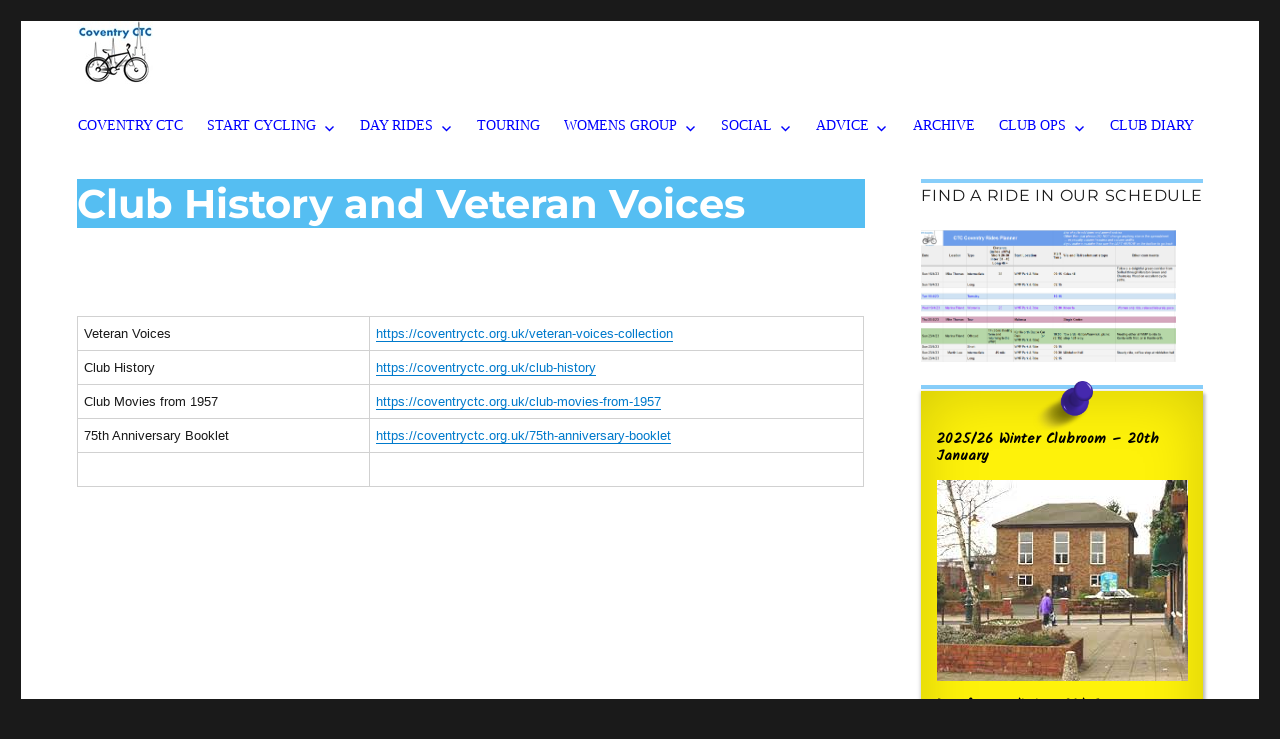

--- FILE ---
content_type: text/html; charset=UTF-8
request_url: https://coventryctc.org.uk/club-history-and-veteran-voices
body_size: 21901
content:
<!DOCTYPE html>
<html lang="en-GB" class="no-js">
<head>
	<meta charset="UTF-8">
	<meta name="viewport" content="width=device-width, initial-scale=1.0">
	<link rel="profile" href="https://gmpg.org/xfn/11">
		<script>
(function(html){html.className = html.className.replace(/\bno-js\b/,'js')})(document.documentElement);
//# sourceURL=twentysixteen_javascript_detection
</script>
<title>Club History and Veteran Voices</title>
<meta name='robots' content='max-image-preview:large' />
<link rel='dns-prefetch' href='//maxcdn.bootstrapcdn.com' />
<link rel='dns-prefetch' href='//fonts.googleapis.com' />
<link rel="alternate" type="application/rss+xml" title=" &raquo; Feed" href="https://coventryctc.org.uk/feed" />
<link rel="alternate" type="application/rss+xml" title=" &raquo; Comments Feed" href="https://coventryctc.org.uk/comments/feed" />
<link rel="alternate" type="text/calendar" title=" &raquo; iCal Feed" href="https://coventryctc.org.uk/events/?ical=1" />
<link rel="alternate" title="oEmbed (JSON)" type="application/json+oembed" href="https://coventryctc.org.uk/wp-json/oembed/1.0/embed?url=https%3A%2F%2Fcoventryctc.org.uk%2Fclub-history-and-veteran-voices" />
<link rel="alternate" title="oEmbed (XML)" type="text/xml+oembed" href="https://coventryctc.org.uk/wp-json/oembed/1.0/embed?url=https%3A%2F%2Fcoventryctc.org.uk%2Fclub-history-and-veteran-voices&#038;format=xml" />
<style id='wp-img-auto-sizes-contain-inline-css'>
img:is([sizes=auto i],[sizes^="auto," i]){contain-intrinsic-size:3000px 1500px}
/*# sourceURL=wp-img-auto-sizes-contain-inline-css */
</style>
<link rel='stylesheet' id='sdm-styles-css' href='https://coventryctc.org.uk/wp-content/plugins/simple-download-monitor/css/sdm_wp_styles.css?ver=6.9' media='all' />
<style id='wp-emoji-styles-inline-css'>

	img.wp-smiley, img.emoji {
		display: inline !important;
		border: none !important;
		box-shadow: none !important;
		height: 1em !important;
		width: 1em !important;
		margin: 0 0.07em !important;
		vertical-align: -0.1em !important;
		background: none !important;
		padding: 0 !important;
	}
/*# sourceURL=wp-emoji-styles-inline-css */
</style>
<link rel='stylesheet' id='wp-block-library-css' href='https://coventryctc.org.uk/wp-includes/css/dist/block-library/style.min.css?ver=6.9' media='all' />
<style id='global-styles-inline-css'>
:root{--wp--preset--aspect-ratio--square: 1;--wp--preset--aspect-ratio--4-3: 4/3;--wp--preset--aspect-ratio--3-4: 3/4;--wp--preset--aspect-ratio--3-2: 3/2;--wp--preset--aspect-ratio--2-3: 2/3;--wp--preset--aspect-ratio--16-9: 16/9;--wp--preset--aspect-ratio--9-16: 9/16;--wp--preset--color--black: #000000;--wp--preset--color--cyan-bluish-gray: #abb8c3;--wp--preset--color--white: #fff;--wp--preset--color--pale-pink: #f78da7;--wp--preset--color--vivid-red: #cf2e2e;--wp--preset--color--luminous-vivid-orange: #ff6900;--wp--preset--color--luminous-vivid-amber: #fcb900;--wp--preset--color--light-green-cyan: #7bdcb5;--wp--preset--color--vivid-green-cyan: #00d084;--wp--preset--color--pale-cyan-blue: #8ed1fc;--wp--preset--color--vivid-cyan-blue: #0693e3;--wp--preset--color--vivid-purple: #9b51e0;--wp--preset--color--dark-gray: #1a1a1a;--wp--preset--color--medium-gray: #686868;--wp--preset--color--light-gray: #e5e5e5;--wp--preset--color--blue-gray: #4d545c;--wp--preset--color--bright-blue: #007acc;--wp--preset--color--light-blue: #9adffd;--wp--preset--color--dark-brown: #402b30;--wp--preset--color--medium-brown: #774e24;--wp--preset--color--dark-red: #640c1f;--wp--preset--color--bright-red: #ff675f;--wp--preset--color--yellow: #ffef8e;--wp--preset--gradient--vivid-cyan-blue-to-vivid-purple: linear-gradient(135deg,rgb(6,147,227) 0%,rgb(155,81,224) 100%);--wp--preset--gradient--light-green-cyan-to-vivid-green-cyan: linear-gradient(135deg,rgb(122,220,180) 0%,rgb(0,208,130) 100%);--wp--preset--gradient--luminous-vivid-amber-to-luminous-vivid-orange: linear-gradient(135deg,rgb(252,185,0) 0%,rgb(255,105,0) 100%);--wp--preset--gradient--luminous-vivid-orange-to-vivid-red: linear-gradient(135deg,rgb(255,105,0) 0%,rgb(207,46,46) 100%);--wp--preset--gradient--very-light-gray-to-cyan-bluish-gray: linear-gradient(135deg,rgb(238,238,238) 0%,rgb(169,184,195) 100%);--wp--preset--gradient--cool-to-warm-spectrum: linear-gradient(135deg,rgb(74,234,220) 0%,rgb(151,120,209) 20%,rgb(207,42,186) 40%,rgb(238,44,130) 60%,rgb(251,105,98) 80%,rgb(254,248,76) 100%);--wp--preset--gradient--blush-light-purple: linear-gradient(135deg,rgb(255,206,236) 0%,rgb(152,150,240) 100%);--wp--preset--gradient--blush-bordeaux: linear-gradient(135deg,rgb(254,205,165) 0%,rgb(254,45,45) 50%,rgb(107,0,62) 100%);--wp--preset--gradient--luminous-dusk: linear-gradient(135deg,rgb(255,203,112) 0%,rgb(199,81,192) 50%,rgb(65,88,208) 100%);--wp--preset--gradient--pale-ocean: linear-gradient(135deg,rgb(255,245,203) 0%,rgb(182,227,212) 50%,rgb(51,167,181) 100%);--wp--preset--gradient--electric-grass: linear-gradient(135deg,rgb(202,248,128) 0%,rgb(113,206,126) 100%);--wp--preset--gradient--midnight: linear-gradient(135deg,rgb(2,3,129) 0%,rgb(40,116,252) 100%);--wp--preset--font-size--small: 13px;--wp--preset--font-size--medium: 20px;--wp--preset--font-size--large: 36px;--wp--preset--font-size--x-large: 42px;--wp--preset--spacing--20: 0.44rem;--wp--preset--spacing--30: 0.67rem;--wp--preset--spacing--40: 1rem;--wp--preset--spacing--50: 1.5rem;--wp--preset--spacing--60: 2.25rem;--wp--preset--spacing--70: 3.38rem;--wp--preset--spacing--80: 5.06rem;--wp--preset--shadow--natural: 6px 6px 9px rgba(0, 0, 0, 0.2);--wp--preset--shadow--deep: 12px 12px 50px rgba(0, 0, 0, 0.4);--wp--preset--shadow--sharp: 6px 6px 0px rgba(0, 0, 0, 0.2);--wp--preset--shadow--outlined: 6px 6px 0px -3px rgb(255, 255, 255), 6px 6px rgb(0, 0, 0);--wp--preset--shadow--crisp: 6px 6px 0px rgb(0, 0, 0);}:where(.is-layout-flex){gap: 0.5em;}:where(.is-layout-grid){gap: 0.5em;}body .is-layout-flex{display: flex;}.is-layout-flex{flex-wrap: wrap;align-items: center;}.is-layout-flex > :is(*, div){margin: 0;}body .is-layout-grid{display: grid;}.is-layout-grid > :is(*, div){margin: 0;}:where(.wp-block-columns.is-layout-flex){gap: 2em;}:where(.wp-block-columns.is-layout-grid){gap: 2em;}:where(.wp-block-post-template.is-layout-flex){gap: 1.25em;}:where(.wp-block-post-template.is-layout-grid){gap: 1.25em;}.has-black-color{color: var(--wp--preset--color--black) !important;}.has-cyan-bluish-gray-color{color: var(--wp--preset--color--cyan-bluish-gray) !important;}.has-white-color{color: var(--wp--preset--color--white) !important;}.has-pale-pink-color{color: var(--wp--preset--color--pale-pink) !important;}.has-vivid-red-color{color: var(--wp--preset--color--vivid-red) !important;}.has-luminous-vivid-orange-color{color: var(--wp--preset--color--luminous-vivid-orange) !important;}.has-luminous-vivid-amber-color{color: var(--wp--preset--color--luminous-vivid-amber) !important;}.has-light-green-cyan-color{color: var(--wp--preset--color--light-green-cyan) !important;}.has-vivid-green-cyan-color{color: var(--wp--preset--color--vivid-green-cyan) !important;}.has-pale-cyan-blue-color{color: var(--wp--preset--color--pale-cyan-blue) !important;}.has-vivid-cyan-blue-color{color: var(--wp--preset--color--vivid-cyan-blue) !important;}.has-vivid-purple-color{color: var(--wp--preset--color--vivid-purple) !important;}.has-black-background-color{background-color: var(--wp--preset--color--black) !important;}.has-cyan-bluish-gray-background-color{background-color: var(--wp--preset--color--cyan-bluish-gray) !important;}.has-white-background-color{background-color: var(--wp--preset--color--white) !important;}.has-pale-pink-background-color{background-color: var(--wp--preset--color--pale-pink) !important;}.has-vivid-red-background-color{background-color: var(--wp--preset--color--vivid-red) !important;}.has-luminous-vivid-orange-background-color{background-color: var(--wp--preset--color--luminous-vivid-orange) !important;}.has-luminous-vivid-amber-background-color{background-color: var(--wp--preset--color--luminous-vivid-amber) !important;}.has-light-green-cyan-background-color{background-color: var(--wp--preset--color--light-green-cyan) !important;}.has-vivid-green-cyan-background-color{background-color: var(--wp--preset--color--vivid-green-cyan) !important;}.has-pale-cyan-blue-background-color{background-color: var(--wp--preset--color--pale-cyan-blue) !important;}.has-vivid-cyan-blue-background-color{background-color: var(--wp--preset--color--vivid-cyan-blue) !important;}.has-vivid-purple-background-color{background-color: var(--wp--preset--color--vivid-purple) !important;}.has-black-border-color{border-color: var(--wp--preset--color--black) !important;}.has-cyan-bluish-gray-border-color{border-color: var(--wp--preset--color--cyan-bluish-gray) !important;}.has-white-border-color{border-color: var(--wp--preset--color--white) !important;}.has-pale-pink-border-color{border-color: var(--wp--preset--color--pale-pink) !important;}.has-vivid-red-border-color{border-color: var(--wp--preset--color--vivid-red) !important;}.has-luminous-vivid-orange-border-color{border-color: var(--wp--preset--color--luminous-vivid-orange) !important;}.has-luminous-vivid-amber-border-color{border-color: var(--wp--preset--color--luminous-vivid-amber) !important;}.has-light-green-cyan-border-color{border-color: var(--wp--preset--color--light-green-cyan) !important;}.has-vivid-green-cyan-border-color{border-color: var(--wp--preset--color--vivid-green-cyan) !important;}.has-pale-cyan-blue-border-color{border-color: var(--wp--preset--color--pale-cyan-blue) !important;}.has-vivid-cyan-blue-border-color{border-color: var(--wp--preset--color--vivid-cyan-blue) !important;}.has-vivid-purple-border-color{border-color: var(--wp--preset--color--vivid-purple) !important;}.has-vivid-cyan-blue-to-vivid-purple-gradient-background{background: var(--wp--preset--gradient--vivid-cyan-blue-to-vivid-purple) !important;}.has-light-green-cyan-to-vivid-green-cyan-gradient-background{background: var(--wp--preset--gradient--light-green-cyan-to-vivid-green-cyan) !important;}.has-luminous-vivid-amber-to-luminous-vivid-orange-gradient-background{background: var(--wp--preset--gradient--luminous-vivid-amber-to-luminous-vivid-orange) !important;}.has-luminous-vivid-orange-to-vivid-red-gradient-background{background: var(--wp--preset--gradient--luminous-vivid-orange-to-vivid-red) !important;}.has-very-light-gray-to-cyan-bluish-gray-gradient-background{background: var(--wp--preset--gradient--very-light-gray-to-cyan-bluish-gray) !important;}.has-cool-to-warm-spectrum-gradient-background{background: var(--wp--preset--gradient--cool-to-warm-spectrum) !important;}.has-blush-light-purple-gradient-background{background: var(--wp--preset--gradient--blush-light-purple) !important;}.has-blush-bordeaux-gradient-background{background: var(--wp--preset--gradient--blush-bordeaux) !important;}.has-luminous-dusk-gradient-background{background: var(--wp--preset--gradient--luminous-dusk) !important;}.has-pale-ocean-gradient-background{background: var(--wp--preset--gradient--pale-ocean) !important;}.has-electric-grass-gradient-background{background: var(--wp--preset--gradient--electric-grass) !important;}.has-midnight-gradient-background{background: var(--wp--preset--gradient--midnight) !important;}.has-small-font-size{font-size: var(--wp--preset--font-size--small) !important;}.has-medium-font-size{font-size: var(--wp--preset--font-size--medium) !important;}.has-large-font-size{font-size: var(--wp--preset--font-size--large) !important;}.has-x-large-font-size{font-size: var(--wp--preset--font-size--x-large) !important;}
/*# sourceURL=global-styles-inline-css */
</style>

<style id='classic-theme-styles-inline-css'>
/*! This file is auto-generated */
.wp-block-button__link{color:#fff;background-color:#32373c;border-radius:9999px;box-shadow:none;text-decoration:none;padding:calc(.667em + 2px) calc(1.333em + 2px);font-size:1.125em}.wp-block-file__button{background:#32373c;color:#fff;text-decoration:none}
/*# sourceURL=/wp-includes/css/classic-themes.min.css */
</style>
<link rel='stylesheet' id='awsm-ead-public-css' href='https://coventryctc.org.uk/wp-content/plugins/embed-any-document/css/embed-public.min.css?ver=2.7.12' media='all' />
<link rel='stylesheet' id='contact-form-7-css' href='https://coventryctc.org.uk/wp-content/plugins/contact-form-7/includes/css/styles.css?ver=6.1.4' media='all' />
<link rel='stylesheet' id='ditty-news-ticker-font-css' href='https://coventryctc.org.uk/wp-content/plugins/ditty-news-ticker/legacy/inc/static/libs/fontastic/styles.css?ver=3.1.63' media='all' />
<link rel='stylesheet' id='ditty-news-ticker-css' href='https://coventryctc.org.uk/wp-content/plugins/ditty-news-ticker/legacy/inc/static/css/style.css?ver=3.1.63' media='all' />
<link rel='stylesheet' id='ditty-displays-css' href='https://coventryctc.org.uk/wp-content/plugins/ditty-news-ticker/assets/build/dittyDisplays.css?ver=3.1.63' media='all' />
<link rel='stylesheet' id='ditty-fontawesome-css' href='https://coventryctc.org.uk/wp-content/plugins/ditty-news-ticker/includes/libs/fontawesome-6.4.0/css/all.css?ver=6.4.0' media='' />
<link rel='stylesheet' id='plyr-css-css' href='https://coventryctc.org.uk/wp-content/plugins/easy-video-player/lib/plyr.css?ver=6.9' media='all' />
<link rel='stylesheet' id='usp_style-css' href='https://coventryctc.org.uk/wp-content/plugins/user-submitted-posts/resources/usp.css?ver=20260113' media='all' />
<link rel='stylesheet' id='wp-notes-style-css' href='https://coventryctc.org.uk/wp-content/plugins/wp-notes-widget/public/css/wp-notes-public.css?ver=1.0.6' media='all' />
<link rel='stylesheet' id='wp-notes-fontawesome-css' href='//maxcdn.bootstrapcdn.com/font-awesome/4.3.0/css/font-awesome.min.css?ver=1.0.6' media='all' />
<link rel='stylesheet' id='twentysixteen-fonts-css' href='https://coventryctc.org.uk/wp-content/themes/twentysixteen/fonts/merriweather-plus-montserrat-plus-inconsolata.css?ver=20230328' media='all' />
<link rel='stylesheet' id='genericons-css' href='https://coventryctc.org.uk/wp-content/themes/twentysixteen/genericons/genericons.css?ver=20251101' media='all' />
<link rel='stylesheet' id='twentysixteen-style-css' href='https://coventryctc.org.uk/wp-content/themes/twentysixteen/style.css?ver=20251202' media='all' />
<link rel='stylesheet' id='twentysixteen-block-style-css' href='https://coventryctc.org.uk/wp-content/themes/twentysixteen/css/blocks.css?ver=20240817' media='all' />
<link rel='stylesheet' id='tablepress-datatables-buttons-css' href='https://coventryctc.org.uk/wp-content/plugins/tablepress-datatables-buttons/css/buttons.dataTables.min.css?ver=1.5' media='all' />
<link rel='stylesheet' id='tablepress-default-css' href='https://coventryctc.org.uk/wp-content/tablepress-combined.min.css?ver=74' media='all' />
<link rel='stylesheet' id='mm-compiled-options-mobmenu-css' href='https://coventryctc.org.uk/wp-content/uploads/dynamic-mobmenu.css?ver=2.8.8-893' media='all' />
<link rel='stylesheet' id='mm-google-webfont-dosis-css' href='//fonts.googleapis.com/css?family=Dosis%3Ainherit%2C400&#038;subset=latin%2Clatin-ext&#038;ver=6.9' media='all' />
<link rel='stylesheet' id='jquery-lazyloadxt-spinner-css-css' href='//coventryctc.org.uk/wp-content/plugins/a3-lazy-load/assets/css/jquery.lazyloadxt.spinner.css?ver=6.9' media='all' />
<link rel='stylesheet' id='cssmobmenu-icons-css' href='https://coventryctc.org.uk/wp-content/plugins/mobile-menu/includes/css/mobmenu-icons.css?ver=6.9' media='all' />
<link rel='stylesheet' id='cssmobmenu-css' href='https://coventryctc.org.uk/wp-content/plugins/mobile-menu/includes/css/mobmenu.css?ver=2.8.8' media='all' />
<script src="https://coventryctc.org.uk/wp-includes/js/jquery/jquery.min.js?ver=3.7.1" id="jquery-core-js"></script>
<script src="https://coventryctc.org.uk/wp-includes/js/jquery/jquery-migrate.min.js?ver=3.4.1" id="jquery-migrate-js"></script>
<script id="plyr-js-js-extra">
var easy_video_player = {"plyr_iconUrl":"https://coventryctc.org.uk/wp-content/plugins/easy-video-player/lib/plyr.svg","plyr_blankVideo":"https://coventryctc.org.uk/wp-content/plugins/easy-video-player/lib/blank.mp4"};
//# sourceURL=plyr-js-js-extra
</script>
<script src="https://coventryctc.org.uk/wp-content/plugins/easy-video-player/lib/plyr.js?ver=6.9" id="plyr-js-js"></script>
<script id="sdm-scripts-js-extra">
var sdm_ajax_script = {"ajaxurl":"https://coventryctc.org.uk/wp-admin/admin-ajax.php"};
//# sourceURL=sdm-scripts-js-extra
</script>
<script src="https://coventryctc.org.uk/wp-content/plugins/simple-download-monitor/js/sdm_wp_scripts.js?ver=6.9" id="sdm-scripts-js"></script>
<script src="https://coventryctc.org.uk/wp-content/plugins/user-submitted-posts/resources/jquery.cookie.js?ver=20260113" id="usp_cookie-js"></script>
<script src="https://coventryctc.org.uk/wp-content/plugins/user-submitted-posts/resources/jquery.parsley.min.js?ver=20260113" id="usp_parsley-js"></script>
<script id="usp_core-js-before">
var usp_custom_field = "usp_custom_field"; var usp_custom_field_2 = "usp_custom_field_2"; var usp_custom_checkbox = "usp_custom_checkbox"; var usp_case_sensitivity = "false"; var usp_min_images = 0; var usp_max_images = 3; var usp_parsley_error = "Incorrect response."; var usp_multiple_cats = 0; var usp_existing_tags = 0; var usp_recaptcha_disp = "hide"; var usp_recaptcha_vers = "2"; var usp_recaptcha_key = ""; var challenge_nonce = "2d0630ef50"; var ajax_url = "https:\/\/coventryctc.org.uk\/wp-admin\/admin-ajax.php"; 
//# sourceURL=usp_core-js-before
</script>
<script src="https://coventryctc.org.uk/wp-content/plugins/user-submitted-posts/resources/jquery.usp.core.js?ver=20260113" id="usp_core-js"></script>
<script src="https://coventryctc.org.uk/wp-content/plugins/wp-notes-widget/public/js/wp-notes-widget-public.js?ver=1610107330" id="wp-notes-js"></script>
<script id="twentysixteen-script-js-extra">
var screenReaderText = {"expand":"expand child menu","collapse":"collapse child menu"};
//# sourceURL=twentysixteen-script-js-extra
</script>
<script src="https://coventryctc.org.uk/wp-content/themes/twentysixteen/js/functions.js?ver=20230629" id="twentysixteen-script-js" defer data-wp-strategy="defer"></script>
<script src="https://coventryctc.org.uk/wp-content/plugins/mobile-menu/includes/js/mobmenu.js?ver=2.8.8" id="mobmenujs-js"></script>
<link rel="https://api.w.org/" href="https://coventryctc.org.uk/wp-json/" /><link rel="alternate" title="JSON" type="application/json" href="https://coventryctc.org.uk/wp-json/wp/v2/pages/18299" /><link rel="EditURI" type="application/rsd+xml" title="RSD" href="https://coventryctc.org.uk/xmlrpc.php?rsd" />
<meta name="generator" content="WordPress 6.9" />
<link rel="canonical" href="https://coventryctc.org.uk/club-history-and-veteran-voices" />
<link rel='shortlink' href='https://coventryctc.org.uk/?p=18299' />

<!-- AFS Analytics V7 - WordPress 6.9  Module 4.0.22 -->

<script  type='text/javascript'>
(function(i,s,o,g,r,a,m){i['AfsAnalyticsObject']=r;i[r]=i[r]||function(){(i[r].q=i[r].q||[]).push(arguments)},i[r].l=1*new Date();a=s.createElement(o),m=s.getElementsByTagName(o)[0];a.async=1;a.src=g;m.parentNode.insertBefore(a,m)})(window,document,'script','//code.afsanalytics.com/js2/analytics.js','aa');
aa("create", "00837252", "auto");
aa("set", "title", "Club History and Veteran Voices");
aa("set", "cms", "WordPress");
aa("set", "api", "4.0.22");
aa("set", "autotrack", "on");
aa("send", "pageview");
</script>
<!-- [ END ] Advanced Analytics Code by AFSAnalytics.com -->
<style></style><meta name="tec-api-version" content="v1"><meta name="tec-api-origin" content="https://coventryctc.org.uk"><link rel="alternate" href="https://coventryctc.org.uk/wp-json/tribe/events/v1/" />		<style type="text/css" id="twentysixteen-header-css">
		.site-branding {
			margin: 0 auto 0 0;
		}

		.site-branding .site-title,
		.site-description {
			clip-path: inset(50%);
			position: absolute;
		}
		</style>
				<style id="wp-custom-css">
			body { font-family: verdana, geneva, sans-serif;font-size: 10pt }

h1 { background-color: #55bef2; font-family: 'Arial'; font-style: normal; font-weight: 400;color:#ffffff }
h2 { font-family: 'Arial'; font-style: normal; font-weight: 400; }
h3 { font-family: 'Arial'; font-style: normal; font-weight: 400; }
h4 { font-family: 'Arial'; font-style: normal; font-weight: 400; }
h5 { font-family: 'Arial'; font-style: normal; font-weight: 400; }
h6 { font-family: 'Arial'; font-style: normal; font-weight: 400; }


.site-title {
		background-color: #0ca6f2;
		font-size: 40pt;
	  color:#ffffff 
	}

.entry-content ul,
.entry-content ol {
     padding-left: 20px;
}

#masthead {
padding-top: 0px !important;
padding-bottom: 12px !important;
}

.main-navigation a {

color: blue !important;

font-size: 14px !important;

font-family: verdana !important;

}

.widget {

border-top: 4px solid lightskyblue !important;

margin-bottom: 2px !important;

padding-top: 2px !important;

}

		</style>
		<link rel='stylesheet' id='tec-category-colors-frontend-styles-css' href='https://coventryctc.org.uk/wp-content/plugins/the-events-calendar/build//css/category-colors/frontend-category.css?ver=6.15.14' media='all' />
<style id='tec-category-colors-frontend-styles-inline-css'>
.tribe_events_cat-club-tour{--tec-color-category-secondary:#dd8500;--tec-color-category-text:#ffffff}.tribe_events_cat-special-ride{--tec-color-category-secondary:#dd0000;--tec-color-category-text:#ffffff}.tribe_events_cat-club-management{--tec-color-category-primary:#ffffff;--tec-color-category-secondary:#eded00;--tec-color-category-text:#000000}.tribe_events_cat-clubroom{--tec-color-category-secondary:#0166bf;--tec-color-category-text:#ffffff}.tribe_events_cat-social-event{--tec-color-category-secondary:#7100e2;--tec-color-category-text:#ffffff}.tribe_events_cat-meriden-memorial-event{--tec-color-category-secondary:#59d600;--tec-color-category-text:#ffffff}
/*# sourceURL=tec-category-colors-frontend-styles-inline-css */
</style>
<link rel='stylesheet' id='tec-category-colors-frontend-legend-styles-css' href='https://coventryctc.org.uk/wp-content/plugins/the-events-calendar/build//css/category-colors/category-legend.css?ver=6.15.14' media='all' />
</head>

<body class="wp-singular page-template-default page page-id-18299 wp-custom-logo wp-embed-responsive wp-theme-twentysixteen tribe-no-js page-template-twenty-sixteen group-blog mob-menu-slideout-over">
<div id="page" class="site">
	<div class="site-inner">
		<a class="skip-link screen-reader-text" href="#content">
			Skip to content		</a>

		<header id="masthead" class="site-header">
			<div class="site-header-main">
				<div class="site-branding">
					<a href="https://coventryctc.org.uk/" class="custom-logo-link" rel="home"><img width="76" height="63" src="https://coventryctc.org.uk/wp-content/uploads/2025/11/Coventry-CTC-Logo-Website-icon.jpg" class="custom-logo" alt="" decoding="async" /></a>						<p class="site-description">Welcome to CTC Coventry – a member group of Cycling UK</p>
									</div><!-- .site-branding -->

									<button id="menu-toggle" class="menu-toggle">Menu</button>

					<div id="site-header-menu" class="site-header-menu">
													<nav id="site-navigation" class="main-navigation" aria-label="Primary menu">
								<div class="menu-menu-1-container"><ul id="menu-menu-1" class="primary-menu"><li id="menu-item-14410" class="menu-item menu-item-type-post_type menu-item-object-page menu-item-home menu-item-14410"><a href="https://coventryctc.org.uk/">COVENTRY CTC</a></li>
<li id="menu-item-18285" class="menu-item menu-item-type-post_type menu-item-object-page menu-item-has-children menu-item-18285"><a href="https://coventryctc.org.uk/start-cycling-with-us">START CYCLING</a>
<ul class="sub-menu">
	<li id="menu-item-16556" class="menu-item menu-item-type-post_type menu-item-object-page menu-item-16556"><a href="https://coventryctc.org.uk/try-cycling-with-us">Try Cycling with Us</a></li>
	<li id="menu-item-16640" class="menu-item menu-item-type-post_type menu-item-object-page menu-item-16640"><a href="https://coventryctc.org.uk/new-rider-faq">New Rider FAQ</a></li>
	<li id="menu-item-18535" class="menu-item menu-item-type-post_type menu-item-object-page menu-item-18535"><a href="https://coventryctc.org.uk/join-our-club">Join our Club</a></li>
</ul>
</li>
<li id="menu-item-21219" class="menu-item menu-item-type-post_type menu-item-object-page menu-item-has-children menu-item-21219"><a href="https://coventryctc.org.uk/day-rides">DAY RIDES</a>
<ul class="sub-menu">
	<li id="menu-item-21409" class="menu-item menu-item-type-custom menu-item-object-custom menu-item-21409"><a href="https://docs.google.com/spreadsheets/d/e/2PACX-1vRhC5ak2vFkoFEvZ4jketBJkyXOpIz5U__A4xTkV95S4zMIAxdiXq9PR3-G2bLyE_JaaFPRzg9ntr3p/pubhtml?gid=740548514&#038;single=true">Rides Schedule</a></li>
	<li id="menu-item-21620" class="menu-item menu-item-type-post_type menu-item-object-page menu-item-21620"><a href="https://coventryctc.org.uk/coventry-ctc-trivets-ride-2025">Coventry CTC TriVets Ride 2025</a></li>
	<li id="menu-item-21730" class="menu-item menu-item-type-post_type menu-item-object-page menu-item-21730"><a href="https://coventryctc.org.uk/trivets-2025-event-report-and-photos">TriVets 2025 Event Report and Photos</a></li>
	<li id="menu-item-21318" class="menu-item menu-item-type-post_type menu-item-object-page menu-item-21318"><a href="https://coventryctc.org.uk/offroad-rides-schedule-for-2025">OffRoad Rides Schedule for 2025</a></li>
</ul>
</li>
<li id="menu-item-18231" class="menu-item menu-item-type-post_type menu-item-object-page menu-item-18231"><a href="https://coventryctc.org.uk/touring">TOURING</a></li>
<li id="menu-item-21227" class="menu-item menu-item-type-post_type menu-item-object-page menu-item-has-children menu-item-21227"><a href="https://coventryctc.org.uk/womens-group">WOMENS GROUP</a>
<ul class="sub-menu">
	<li id="menu-item-19018" class="menu-item menu-item-type-post_type menu-item-object-page menu-item-19018"><a href="https://coventryctc.org.uk/2023-womens-group-update">2023 Womens Group Update</a></li>
	<li id="menu-item-20766" class="menu-item menu-item-type-post_type menu-item-object-page menu-item-20766"><a href="https://coventryctc.org.uk/international_womens_day">Club Celebration of International Women’s Day</a></li>
	<li id="menu-item-21366" class="menu-item menu-item-type-post_type menu-item-object-page menu-item-21366"><a href="https://coventryctc.org.uk/coventry-inductees-into-100-women-in-cycling">Coventry inductees into 100 Women in Cycling</a></li>
	<li id="menu-item-17854" class="menu-item menu-item-type-post_type menu-item-object-page menu-item-17854"><a href="https://coventryctc.org.uk/xwomens-tours">Womens Tours</a></li>
	<li id="menu-item-17852" class="menu-item menu-item-type-post_type menu-item-object-page menu-item-17852"><a href="https://coventryctc.org.uk/womens-group-people">Womens Group People</a></li>
</ul>
</li>
<li id="menu-item-10634" class="menu-item menu-item-type-post_type menu-item-object-page menu-item-has-children menu-item-10634"><a href="https://coventryctc.org.uk/social">SOCIAL</a>
<ul class="sub-menu">
	<li id="menu-item-132" class="menu-item menu-item-type-post_type menu-item-object-page menu-item-132"><a href="https://coventryctc.org.uk/winter-clubroom-programme">Winter Clubroom Programme</a></li>
	<li id="menu-item-18423" class="menu-item menu-item-type-post_type menu-item-object-page menu-item-18423"><a href="https://coventryctc.org.uk/club-christmas-dinner">Club Christmas Dinner</a></li>
	<li id="menu-item-18139" class="menu-item menu-item-type-post_type menu-item-object-page menu-item-18139"><a href="https://coventryctc.org.uk/meriden-cyclist-memorial-service">Meriden Cyclist Memorial Service</a></li>
</ul>
</li>
<li id="menu-item-21238" class="menu-item menu-item-type-post_type menu-item-object-page menu-item-has-children menu-item-21238"><a href="https://coventryctc.org.uk/advice">ADVICE</a>
<ul class="sub-menu">
	<li id="menu-item-19032" class="menu-item menu-item-type-post_type menu-item-object-page menu-item-19032"><a href="https://coventryctc.org.uk/advice-on-setting-up-your-ice-information-on-a-mobile-phone">Advice on setting up your ICE information on a Mobile Phone</a></li>
	<li id="menu-item-22505" class="menu-item menu-item-type-post_type menu-item-object-page menu-item-22505"><a href="https://coventryctc.org.uk/calculating-the-correct-tyre-pressure-for-you">Calculating the correct Tyre Pressure for You</a></li>
	<li id="menu-item-15794" class="menu-item menu-item-type-post_type menu-item-object-page menu-item-15794"><a href="https://coventryctc.org.uk/setting-up-and-maintaining-your-bike">Setting Up and Maintaining your Bike</a></li>
	<li id="menu-item-22289" class="menu-item menu-item-type-post_type menu-item-object-page menu-item-22289"><a href="https://coventryctc.org.uk/becoming-a-stronger-cyclist">Becoming a ‘Stronger’ cyclist</a></li>
	<li id="menu-item-15551" class="menu-item menu-item-type-post_type menu-item-object-page menu-item-15551"><a href="https://coventryctc.org.uk/signalling">Signalling</a></li>
	<li id="menu-item-15982" class="menu-item menu-item-type-post_type menu-item-object-page menu-item-15982"><a href="https://coventryctc.org.uk/advice-on-routing-and-mapping">Advice on Routing and Mapping</a></li>
	<li id="menu-item-17985" class="menu-item menu-item-type-post_type menu-item-object-page menu-item-17985"><a href="https://coventryctc.org.uk/gps-hints">GPS Hints</a></li>
	<li id="menu-item-11950" class="menu-item menu-item-type-post_type menu-item-object-page menu-item-11950"><a href="https://coventryctc.org.uk/sample-routes">Sample Road Routes</a></li>
	<li id="menu-item-14972" class="menu-item menu-item-type-post_type menu-item-object-page menu-item-14972"><a href="https://coventryctc.org.uk/cafes-roadworks">Cafes &#038; Roadworks</a></li>
	<li id="menu-item-10154" class="menu-item menu-item-type-post_type menu-item-object-page menu-item-10154"><a href="https://coventryctc.org.uk/using-the-train-with-a-bike">Using the Train with a Bike</a></li>
</ul>
</li>
<li id="menu-item-21234" class="menu-item menu-item-type-post_type menu-item-object-page menu-item-21234"><a href="https://coventryctc.org.uk/archive">ARCHIVE</a></li>
<li id="menu-item-21253" class="menu-item menu-item-type-post_type menu-item-object-page menu-item-has-children menu-item-21253"><a href="https://coventryctc.org.uk/club-ops">CLUB OPS</a>
<ul class="sub-menu">
	<li id="menu-item-21239" class="menu-item menu-item-type-post_type menu-item-object-page menu-item-21239"><a href="https://coventryctc.org.uk/advocacy">ADVOCACY</a></li>
	<li id="menu-item-18937" class="menu-item menu-item-type-post_type menu-item-object-page menu-item-18937"><a href="https://coventryctc.org.uk/charity-collection-2">AA Charity Collection</a></li>
	<li id="menu-item-11855" class="menu-item menu-item-type-post_type menu-item-object-page menu-item-has-children menu-item-11855"><a href="https://coventryctc.org.uk/ride-leader-group">Ride Leader Group</a>
	<ul class="sub-menu">
		<li id="menu-item-19550" class="menu-item menu-item-type-post_type menu-item-object-page menu-item-19550"><a href="https://coventryctc.org.uk/sample-routes">Sample Road Routes</a></li>
		<li id="menu-item-17718" class="menu-item menu-item-type-post_type menu-item-object-page menu-item-17718"><a href="https://coventryctc.org.uk/ride-leaders-letter-to-participants">Sample Ride Leaders Letter to Participants</a></li>
		<li id="menu-item-19551" class="menu-item menu-item-type-post_type menu-item-object-page menu-item-19551"><a href="https://coventryctc.org.uk/view-and-download-guest-rider-registration-form">View and Download Guest Rider Registration Form</a></li>
		<li id="menu-item-13141" class="menu-item menu-item-type-post_type menu-item-object-page menu-item-13141"><a href="https://coventryctc.org.uk/ride-leader-toolkit">Ride Leader Toolkit</a></li>
		<li id="menu-item-18049" class="menu-item menu-item-type-post_type menu-item-object-page menu-item-18049"><a href="https://coventryctc.org.uk/group-riding-guidelines">Group Riding Guidelines</a></li>
		<li id="menu-item-13138" class="menu-item menu-item-type-post_type menu-item-object-page menu-item-13138"><a href="https://coventryctc.org.uk/ride-leader-meeting-minutes">Ride Leader Meeting Minutes</a></li>
		<li id="menu-item-15632" class="menu-item menu-item-type-post_type menu-item-object-page menu-item-has-children menu-item-15632"><a href="https://coventryctc.org.uk/new-rider-working-group">New Rider Working Group</a>
		<ul class="sub-menu">
			<li id="menu-item-15631" class="menu-item menu-item-type-post_type menu-item-object-page menu-item-15631"><a href="https://coventryctc.org.uk/nrg-group-discussions-and-meeting-minutes">NRG – Group Discussions and Meeting Minutes</a></li>
			<li id="menu-item-15630" class="menu-item menu-item-type-post_type menu-item-object-page menu-item-15630"><a href="https://coventryctc.org.uk/nrg-working-materials">NRG – Working Materials</a></li>
		</ul>
</li>
	</ul>
</li>
	<li id="menu-item-20275" class="menu-item menu-item-type-post_type menu-item-object-page menu-item-20275"><a href="https://coventryctc.org.uk/agm-minutes">Club AGM Minutes</a></li>
	<li id="menu-item-21702" class="menu-item menu-item-type-post_type menu-item-object-page menu-item-21702"><a href="https://coventryctc.org.uk/club-committee-minutes-1996-to-2025">Club Committee Minutes 1996 to 2025</a></li>
</ul>
</li>
<li id="menu-item-22404" class="menu-item menu-item-type-custom menu-item-object-custom menu-item-22404"><a href="https://coventryctc.org.uk/events/">CLUB DIARY</a></li>
</ul></div>							</nav><!-- .main-navigation -->
						
											</div><!-- .site-header-menu -->
							</div><!-- .site-header-main -->

					</header><!-- .site-header -->

		<div id="content" class="site-content">

<div id="primary" class="content-area">
	<main id="main" class="site-main">
		
<article id="post-18299" class="post-18299 page type-page status-publish hentry">
	<header class="entry-header">
		<h1 class="entry-title">Club History and Veteran Voices</h1>	</header><!-- .entry-header -->

	
	<div class="entry-content">
		<p>&nbsp;</p>
<table style="width: 100%;">
<tbody>
<tr>
<td style="width: 19.3939%;">Veteran Voices</td>
<td style="width: 32.8485%;"><a href="https://coventryctc.org.uk/veteran-voices-collection" target="_blank" rel="noopener">https://coventryctc.org.uk/veteran-voices-collection</a></td>
</tr>
<tr>
<td style="width: 19.3939%;">Club History</td>
<td style="width: 32.8485%;"><a href="https://coventryctc.org.uk/club-history" target="_blank" rel="noopener">https://coventryctc.org.uk/club-history</a></td>
</tr>
<tr>
<td style="width: 19.3939%;">Club Movies from 1957</td>
<td style="width: 32.8485%;"><a href="https://coventryctc.org.uk/club-movies-from-1957">https://coventryctc.org.uk/club-movies-from-1957</a></td>
</tr>
<tr>
<td style="width: 19.3939%;">75th Anniversary Booklet</td>
<td style="width: 32.8485%;"><a href="https://coventryctc.org.uk/75th-anniversary-booklet">https://coventryctc.org.uk/75th-anniversary-booklet</a></td>
</tr>
<tr>
<td style="width: 19.3939%;">&nbsp;</td>
<td style="width: 32.8485%;">&nbsp;</td>
</tr>
</tbody>
</table>
	</div><!-- .entry-content -->

	
</article><!-- #post-18299 -->

	</main><!-- .site-main -->

	
</div><!-- .content-area -->


	<aside id="secondary" class="sidebar widget-area">
		<section id="text-14" class="widget widget_text"><h2 class="widget-title">FIND A RIDE IN OUR SCHEDULE</h2>			<div class="textwidget"><p><a href="https://docs.google.com/spreadsheets/d/e/2PACX-1vRhC5ak2vFkoFEvZ4jketBJkyXOpIz5U__A4xTkV95S4zMIAxdiXq9PR3-G2bLyE_JaaFPRzg9ntr3p/pubhtml?gid=740548514&amp;single=true"><img loading="lazy" decoding="async" class="lazy lazy-hidden alignleft wp-image-18058" src="//coventryctc.org.uk/wp-content/plugins/a3-lazy-load/assets/images/lazy_placeholder.gif" data-lazy-type="image" data-src="https://coventryctc.org.uk/wp-content/uploads/2023/04/Rides-Planner-Image.bmp" alt="" width="255" height="132" /><noscript><img loading="lazy" decoding="async" class="alignleft wp-image-18058" src="https://coventryctc.org.uk/wp-content/uploads/2023/04/Rides-Planner-Image.bmp" alt="" width="255" height="132" /></noscript></a></p>
</div>
		</section><section id="wp-notes-class-2" class="widget wp-notes-class-widget">  <div class="wp-notes-widget-container use-wp-notes-style  wp-notes-no-title">
  <div class="wp-notes-widget  do-not-force-uppercase font-style-kalam background-colour-yellow text-colour-black font-size-minus-15 ">
    <div class="header-area">
      <div class="pushpin thumb-tack-colour-blue "></div>
              <h3 class="wp-notes-widget-hidden" >Notes</h3>
          </div>
    <ul class="wp-notes-widget-list  no-title" >
            
        <li >
    <h5>2025/26 Winter Clubroom &#8211; 20th January</h5>
    
    
    
            
                  <img class="lazy lazy-hidden wp-notes-widget-image" src="//coventryctc.org.uk/wp-content/plugins/a3-lazy-load/assets/images/lazy_placeholder.gif" data-lazy-type="image" data-src="https://coventryctc.org.uk/wp-content/uploads/2018/04/Clubroom.jpg" alt="" style="max-width:251px" /><noscript><img class="wp-notes-widget-image" src="https://coventryctc.org.uk/wp-content/uploads/2018/04/Clubroom.jpg" alt="" style="max-width:251px" /></noscript>
         

      
    
    <p>Date for your diaries - 20th January - come along to the Clubroom and hear &quot;Coasts, Croissants &amp; Chilterns – Cycling Travel Capers&quot;<br />
with Ian O’Donnell with Ewan &amp; Iona</p>
<p>Looking at Scotland Coast to Coast, London to Paris &amp; The ‘Royal Chiltern Way’</p>
            <p><a  class="wp-notes-action-link" href="https://coventryctc.org.uk/winter-clubroom-programme">Click here to see the Full Programme</a></p>   
    
    
  </li>
        
    </ul>

    </div>
</div></section><section id="text-12" class="widget widget_text"><h2 class="widget-title">WHATS HAPPENING NOW !</h2>			<div class="textwidget"><figure id="attachment_14273" aria-describedby="caption-attachment-14273" style="width: 175px" class="wp-caption alignnone"><a href="https://us14.campaign-archive.com/home/?u=5e2249b09ebf5579476d01caa&amp;id=86cb28313c"><img loading="lazy" decoding="async" class="lazy lazy-hidden wp-image-14273 " src="//coventryctc.org.uk/wp-content/plugins/a3-lazy-load/assets/images/lazy_placeholder.gif" data-lazy-type="image" data-src="https://coventryctc.org.uk/wp-content/uploads/2021/05/Bulletin-fullsize.jpg" alt="" width="175" height="98" /><noscript><img loading="lazy" decoding="async" class="wp-image-14273 " src="https://coventryctc.org.uk/wp-content/uploads/2021/05/Bulletin-fullsize.jpg" alt="" width="175" height="98" /></noscript></a><figcaption id="caption-attachment-14273" class="wp-caption-text">Read this weeks Bulletin</figcaption></figure>
</div>
		</section><div  class="tribe-compatibility-container" >
	<div
		 class="tribe-common tribe-events tribe-events-view tribe-events-view--widget-events-list tribe-events-widget" 		data-js="tribe-events-view"
		data-view-rest-url="https://coventryctc.org.uk/wp-json/tribe/views/v2/html"
		data-view-manage-url="1"
							data-view-breakpoint-pointer="14797015-4f4b-432a-aa52-2a9253122e57"
			>
		<div class="tribe-events-widget-events-list">

			<script type="application/ld+json">
[{"@context":"http://schema.org","@type":"Event","name":"Clubroom Evening &#8211; An Evening with Simon Storey-Bicycle Mayor of Warwick","description":"&lt;p&gt;\u2018An Evening with Simon Storey-Bicycle Mayor of Warwick\u2019&nbsp; &nbsp; presenting&nbsp; Who I am and how I became Bicycle Mayor&nbsp;&lt;/p&gt;\\n","url":"https://coventryctc.org.uk/event/clubroom-evening-bicycle-mayor/","eventAttendanceMode":"https://schema.org/OfflineEventAttendanceMode","eventStatus":"https://schema.org/EventScheduled","startDate":"2026-02-17T21:30:00+00:00","endDate":"2026-02-17T21:30:00+00:00","location":{"@type":"Place","name":"Friends Meeting House","description":"","url":"","address":{"@type":"PostalAddress","streetAddress":"Hill Street","addressLocality":"Coventry","postalCode":"CV1 4AN"},"telephone":"","sameAs":""},"organizer":{"@type":"Person","name":"Dave Hearn","description":"","url":"","telephone":"","email":"","sameAs":""},"offers":{"@type":"Offer","price":"4","priceCurrency":"GB","url":"https://coventryctc.org.uk/event/clubroom-evening-bicycle-mayor/","category":"primary","availability":"inStock","validFrom":"1970-01-01T00:00:00+00:00"},"performer":"Organization"},{"@context":"http://schema.org","@type":"Event","name":"Clubroom Evening &#8211; Evening with VISTA with Brian &#038; Debbie Thomas","description":"&lt;p&gt;&nbsp; \u2018An Evening with VISTA\u2019 by Brian &amp; Debbie Thomas&nbsp;&nbsp; The Coventry Visually Impaired &amp; Sighted Tandem Association&nbsp; Their work and activities&nbsp;&lt;/p&gt;\\n","url":"https://coventryctc.org.uk/event/clubroom-evening-evening-with-vista/","eventAttendanceMode":"https://schema.org/OfflineEventAttendanceMode","eventStatus":"https://schema.org/EventScheduled","startDate":"2026-03-17T19:30:00+00:00","endDate":"2026-03-17T21:30:00+00:00","location":{"@type":"Place","name":"Friends Meeting House","description":"","url":"","address":{"@type":"PostalAddress","streetAddress":"Hill Street","addressLocality":"Coventry","postalCode":"CV1 4AN"},"telephone":"","sameAs":""},"organizer":{"@type":"Person","name":"Dave Hearn","description":"","url":"","telephone":"","email":"","sameAs":""},"offers":{"@type":"Offer","price":"4","priceCurrency":"GB","url":"https://coventryctc.org.uk/event/clubroom-evening-evening-with-vista/","category":"primary","availability":"inStock","validFrom":"1970-01-01T00:00:00+00:00"},"performer":"Organization"},{"@context":"http://schema.org","@type":"Event","name":"(Provisional) 2026 Club AGM (Date &#038; Location TBC)","description":"","url":"https://coventryctc.org.uk/event/provisional-2026-club-agm-date-location-tbc/","eventAttendanceMode":"https://schema.org/OfflineEventAttendanceMode","eventStatus":"https://schema.org/EventScheduled","startDate":"2026-04-17T19:00:00+01:00","endDate":"2026-04-17T21:00:00+01:00","location":{"@type":"Place","name":"Friends Meeting House","description":"","url":"","address":{"@type":"PostalAddress","streetAddress":"Hill Street","addressLocality":"Coventry","postalCode":"CV1 4AN"},"telephone":"","sameAs":""},"organizer":{"@type":"Person","name":"Brid Reeves","description":"","url":"","telephone":"","email":"","sameAs":""},"performer":"Organization"}]
</script>
			<script data-js="tribe-events-view-data" type="application/json">
	{"slug":"widget-events-list","prev_url":"","next_url":"https:\/\/coventryctc.org.uk\/?post_type=tribe_events&eventDisplay=widget-events-list&paged=2","view_class":"Tribe\\Events\\Views\\V2\\Views\\Widgets\\Widget_List_View","view_slug":"widget-events-list","view_label":"View","view":null,"should_manage_url":true,"id":null,"alias-slugs":null,"title":"Club History and Veteran Voices","limit":"3","no_upcoming_events":false,"featured_events_only":false,"jsonld_enable":true,"tribe_is_list_widget":false,"admin_fields":{"title":{"label":"Title:","type":"text","parent_classes":"","classes":"","dependency":"","id":"widget-tribe-widget-events-list-2-title","name":"widget-tribe-widget-events-list[2][title]","options":[],"placeholder":"","value":null},"limit":{"label":"Show:","type":"number","default":5,"min":1,"max":10,"step":1,"parent_classes":"","classes":"","dependency":"","id":"widget-tribe-widget-events-list-2-limit","name":"widget-tribe-widget-events-list[2][limit]","options":[],"placeholder":"","value":null},"no_upcoming_events":{"label":"Hide this widget if there are no upcoming events.","type":"checkbox","parent_classes":"","classes":"","dependency":"","id":"widget-tribe-widget-events-list-2-no_upcoming_events","name":"widget-tribe-widget-events-list[2][no_upcoming_events]","options":[],"placeholder":"","value":null},"featured_events_only":{"label":"Limit to featured events only","type":"checkbox","parent_classes":"","classes":"","dependency":"","id":"widget-tribe-widget-events-list-2-featured_events_only","name":"widget-tribe-widget-events-list[2][featured_events_only]","options":[],"placeholder":"","value":null},"jsonld_enable":{"label":"Generate JSON-LD data","type":"checkbox","parent_classes":"","classes":"","dependency":"","id":"widget-tribe-widget-events-list-2-jsonld_enable","name":"widget-tribe-widget-events-list[2][jsonld_enable]","options":[],"placeholder":"","value":null}},"events":[22335,22337,22390],"url":"https:\/\/coventryctc.org.uk\/?post_type=tribe_events&eventDisplay=widget-events-list","url_event_date":false,"bar":{"keyword":"","date":""},"today":"2026-01-22 00:00:00","now":"2026-01-22 05:08:03","home_url":"https:\/\/coventryctc.org.uk","rest_url":"https:\/\/coventryctc.org.uk\/wp-json\/tribe\/views\/v2\/html","rest_method":"GET","rest_nonce":"","today_url":"https:\/\/coventryctc.org.uk\/?post_type=tribe_events&eventDisplay=widget-events-list&pagename=club-history-and-veteran-voices","today_title":"Click to select today's date","today_label":"Today","prev_label":"","next_label":"","date_formats":{"compact":"Y-m-d","month_and_year_compact":"Y-m","month_and_year":"F Y","time_range_separator":" - ","date_time_separator":" @ "},"messages":[],"start_of_week":"1","header_title":"","header_title_element":"h1","content_title":"","breadcrumbs":[],"backlink":false,"before_events":"","after_events":"\n<!--\nThis calendar is powered by The Events Calendar.\nhttp:\/\/evnt.is\/18wn\n-->\n","display_events_bar":false,"disable_event_search":false,"live_refresh":true,"ical":{"display_link":true,"link":{"url":"https:\/\/coventryctc.org.uk\/?post_type=tribe_events&#038;eventDisplay=widget-events-list&#038;ical=1","text":"Export Events","title":"Use this to share calendar data with Google Calendar, Apple iCal and other compatible apps"}},"container_classes":["tribe-common","tribe-events","tribe-events-view","tribe-events-view--widget-events-list","tribe-events-widget"],"container_data":[],"is_past":false,"breakpoints":{"xsmall":500,"medium":768,"full":960},"breakpoint_pointer":"14797015-4f4b-432a-aa52-2a9253122e57","is_initial_load":true,"public_views":{"list":{"view_class":"Tribe\\Events\\Views\\V2\\Views\\List_View","view_url":"https:\/\/coventryctc.org.uk\/events\/list\/","view_label":"List","aria_label":"Display Events in List View"},"month":{"view_class":"Tribe\\Events\\Views\\V2\\Views\\Month_View","view_url":"https:\/\/coventryctc.org.uk\/events\/month\/","view_label":"Month","aria_label":"Display Events in Month View"},"day":{"view_class":"Tribe\\Events\\Views\\V2\\Views\\Day_View","view_url":"https:\/\/coventryctc.org.uk\/events\/today\/","view_label":"Day","aria_label":"Display Events in Day View"}},"show_latest_past":false,"past":false,"category_colors_enabled":false,"category_colors_category_dropdown":[{"slug":"club-management","name":"Club Management","priority":0,"primary":"#ffffff","hidden":false}],"category_colors_super_power":false,"category_colors_show_reset_button":false,"compatibility_classes":["tribe-compatibility-container"],"view_more_text":"View Calendar","view_more_title":"View more events.","view_more_link":"https:\/\/coventryctc.org.uk\/events\/","widget_title":"UPCOMING FROM THE DIARY","hide_if_no_upcoming_events":false,"display":[],"subscribe_links":{"gcal":{"label":"Google Calendar","single_label":"Add to Google Calendar","visible":true,"block_slug":"hasGoogleCalendar"},"ical":{"label":"iCalendar","single_label":"Add to iCalendar","visible":true,"block_slug":"hasiCal"},"outlook-365":{"label":"Outlook 365","single_label":"Outlook 365","visible":true,"block_slug":"hasOutlook365"},"outlook-live":{"label":"Outlook Live","single_label":"Outlook Live","visible":true,"block_slug":"hasOutlookLive"},"ics":{"label":"Export .ics file","single_label":"Export .ics file","visible":true,"block_slug":null},"outlook-ics":{"label":"Export Outlook .ics file","single_label":"Export Outlook .ics file","visible":true,"block_slug":null}},"_context":{"slug":"widget-events-list"}}</script>

							<header class="tribe-events-widget-events-list__header">
					<h2 class="tribe-events-widget-events-list__header-title tribe-common-h6 tribe-common-h--alt">
						UPCOMING FROM THE DIARY					</h2>
				</header>
			
			
				<div class="tribe-events-widget-events-list__events">
											<div  class="tribe-common-g-row tribe-events-widget-events-list__event-row" >

	<div class="tribe-events-widget-events-list__event-date-tag tribe-common-g-col">
	<time class="tribe-events-widget-events-list__event-date-tag-datetime" datetime="2026-02-17">
		<span class="tribe-events-widget-events-list__event-date-tag-month">
			Feb		</span>
		<span class="tribe-events-widget-events-list__event-date-tag-daynum tribe-common-h2 tribe-common-h4--min-medium">
			17		</span>
	</time>
</div>

	<div class="tribe-events-widget-events-list__event-wrapper tribe-common-g-col">
		<article  class="tribe-events-widget-events-list__event post-22335 tribe_events type-tribe_events status-publish hentry tribe_events_cat-clubroom" >
			<div class="tribe-events-widget-events-list__event-details">

				<header class="tribe-events-widget-events-list__event-header">
					<div class="tribe-events-widget-events-list__event-datetime-wrapper tribe-common-b2 tribe-common-b3--min-medium">
		<time class="tribe-events-widget-events-list__event-datetime" datetime="2026-02-17">
		<span class="tribe-event-date-start">21:30</span>	</time>
	</div>
					<h3 class="tribe-events-widget-events-list__event-title tribe-common-h7">
	<a
		href="https://coventryctc.org.uk/event/clubroom-evening-bicycle-mayor"
		title="Clubroom Evening &#8211; An Evening with Simon Storey-Bicycle Mayor of Warwick"
		rel="bookmark"
		class="tribe-events-widget-events-list__event-title-link tribe-common-anchor-thin"
	>
		Clubroom Evening &#8211; An Evening with Simon Storey-Bicycle Mayor of Warwick	</a>
</h3>
				</header>

				
			</div>
		</article>
	</div>

</div>
											<div  class="tribe-common-g-row tribe-events-widget-events-list__event-row" >

	<div class="tribe-events-widget-events-list__event-date-tag tribe-common-g-col">
	<time class="tribe-events-widget-events-list__event-date-tag-datetime" datetime="2026-03-17">
		<span class="tribe-events-widget-events-list__event-date-tag-month">
			Mar		</span>
		<span class="tribe-events-widget-events-list__event-date-tag-daynum tribe-common-h2 tribe-common-h4--min-medium">
			17		</span>
	</time>
</div>

	<div class="tribe-events-widget-events-list__event-wrapper tribe-common-g-col">
		<article  class="tribe-events-widget-events-list__event post-22337 tribe_events type-tribe_events status-publish hentry tribe_events_cat-clubroom" >
			<div class="tribe-events-widget-events-list__event-details">

				<header class="tribe-events-widget-events-list__event-header">
					<div class="tribe-events-widget-events-list__event-datetime-wrapper tribe-common-b2 tribe-common-b3--min-medium">
		<time class="tribe-events-widget-events-list__event-datetime" datetime="2026-03-17">
		<span class="tribe-event-date-start">19:30</span> - <span class="tribe-event-time">21:30</span>	</time>
	</div>
					<h3 class="tribe-events-widget-events-list__event-title tribe-common-h7">
	<a
		href="https://coventryctc.org.uk/event/clubroom-evening-evening-with-vista"
		title="Clubroom Evening &#8211; Evening with VISTA with Brian &#038; Debbie Thomas"
		rel="bookmark"
		class="tribe-events-widget-events-list__event-title-link tribe-common-anchor-thin"
	>
		Clubroom Evening &#8211; Evening with VISTA with Brian &#038; Debbie Thomas	</a>
</h3>
				</header>

				
			</div>
		</article>
	</div>

</div>
											<div  class="tribe-common-g-row tribe-events-widget-events-list__event-row" >

	<div class="tribe-events-widget-events-list__event-date-tag tribe-common-g-col">
	<time class="tribe-events-widget-events-list__event-date-tag-datetime" datetime="2026-04-17">
		<span class="tribe-events-widget-events-list__event-date-tag-month">
			Apr		</span>
		<span class="tribe-events-widget-events-list__event-date-tag-daynum tribe-common-h2 tribe-common-h4--min-medium">
			17		</span>
	</time>
</div>

	<div class="tribe-events-widget-events-list__event-wrapper tribe-common-g-col">
		<article  class="tribe-events-widget-events-list__event post-22390 tribe_events type-tribe_events status-publish hentry tribe_events_cat-club-management" >
			<div class="tribe-events-widget-events-list__event-details">

				<header class="tribe-events-widget-events-list__event-header">
					<div class="tribe-events-widget-events-list__event-datetime-wrapper tribe-common-b2 tribe-common-b3--min-medium">
		<time class="tribe-events-widget-events-list__event-datetime" datetime="2026-04-17">
		<span class="tribe-event-date-start">19:00</span> - <span class="tribe-event-time">21:00</span>	</time>
	</div>
					<h3 class="tribe-events-widget-events-list__event-title tribe-common-h7">
	<a
		href="https://coventryctc.org.uk/event/provisional-2026-club-agm-date-location-tbc"
		title="(Provisional) 2026 Club AGM (Date &#038; Location TBC)"
		rel="bookmark"
		class="tribe-events-widget-events-list__event-title-link tribe-common-anchor-thin"
	>
		(Provisional) 2026 Club AGM (Date &#038; Location TBC)	</a>
</h3>
				</header>

				
			</div>
		</article>
	</div>

</div>
									</div>

				<div class="tribe-events-widget-events-list__view-more tribe-common-b1 tribe-common-b2--min-medium">
	<a
		href="https://coventryctc.org.uk/events/"
		class="tribe-events-widget-events-list__view-more-link tribe-common-anchor-thin"
		title="View more events."
	>
		View Calendar	</a>
</div>

					</div>
	</div>
</div>
<script class="tribe-events-breakpoints">
	( function () {
		var completed = false;

		function initBreakpoints() {
			if ( completed ) {
				// This was fired already and completed no need to attach to the event listener.
				document.removeEventListener( 'DOMContentLoaded', initBreakpoints );
				return;
			}

			if ( 'undefined' === typeof window.tribe ) {
				return;
			}

			if ( 'undefined' === typeof window.tribe.events ) {
				return;
			}

			if ( 'undefined' === typeof window.tribe.events.views ) {
				return;
			}

			if ( 'undefined' === typeof window.tribe.events.views.breakpoints ) {
				return;
			}

			if ( 'function' !== typeof (window.tribe.events.views.breakpoints.setup) ) {
				return;
			}

			var container = document.querySelectorAll( '[data-view-breakpoint-pointer="14797015-4f4b-432a-aa52-2a9253122e57"]' );
			if ( ! container ) {
				return;
			}

			window.tribe.events.views.breakpoints.setup( container );
			completed = true;
			// This was fired already and completed no need to attach to the event listener.
			document.removeEventListener( 'DOMContentLoaded', initBreakpoints );
		}

		// Try to init the breakpoints right away.
		initBreakpoints();
		document.addEventListener( 'DOMContentLoaded', initBreakpoints );
	})();
</script>
<script data-js='tribe-events-view-nonce-data' type='application/json'>{"tvn1":"8ce5b8f6d4","tvn2":""}</script><section id="text-16" class="widget widget_text"><h2 class="widget-title">STAY CONNECTED</h2>			<div class="textwidget"><p><a href="mailto:chairman@coventryctc.org.uk"><img loading="lazy" decoding="async" class="lazy lazy-hidden wp-image-14272 alignleft" src="//coventryctc.org.uk/wp-content/plugins/a3-lazy-load/assets/images/lazy_placeholder.gif" data-lazy-type="image" data-src="https://coventryctc.org.uk/wp-content/uploads/2021/05/contact_us-150x150.jpg" alt="" width="29" height="29" /><noscript><img loading="lazy" decoding="async" class="wp-image-14272 alignleft" src="https://coventryctc.org.uk/wp-content/uploads/2021/05/contact_us-150x150.jpg" alt="" width="29" height="29" /></noscript> Contact us by e-Mail</a></p>
<p>&nbsp;</p>
<p><a href="mailto:newrider@coventryctc.org.uk"><img loading="lazy" decoding="async" class="lazy lazy-hidden wp-image-14272 alignleft" src="//coventryctc.org.uk/wp-content/plugins/a3-lazy-load/assets/images/lazy_placeholder.gif" data-lazy-type="image" data-src="https://coventryctc.org.uk/wp-content/uploads/2022/04/Womens-New-Rider.jpg" alt="" width="29" height="29" /><noscript><img loading="lazy" decoding="async" class="wp-image-14272 alignleft" src="https://coventryctc.org.uk/wp-content/uploads/2022/04/Womens-New-Rider.jpg" alt="" width="29" height="29" /></noscript> Talk to us if you are a New Rider</a></p>
<p>&nbsp;</p>
<p><a href="https://www.facebook.com/groups/534339759937154"><img loading="lazy" decoding="async" class="lazy lazy-hidden wp-image-10587 alignleft" src="//coventryctc.org.uk/wp-content/plugins/a3-lazy-load/assets/images/lazy_placeholder.gif" data-lazy-type="image" data-src="https://coventryctc.org.uk/wp-content/uploads/2019/11/f_logo_RGB-Blue_58.png" alt="" width="29" height="29" /><noscript><img loading="lazy" decoding="async" class="wp-image-10587 alignleft" src="https://coventryctc.org.uk/wp-content/uploads/2019/11/f_logo_RGB-Blue_58.png" alt="" width="29" height="29" /></noscript> Facebook</a></p>
<p>&nbsp;</p>
<p><a href="http://eepurl.com/gx7U3n"><img loading="lazy" decoding="async" class="lazy lazy-hidden wp-image-14273 alignleft" src="//coventryctc.org.uk/wp-content/plugins/a3-lazy-load/assets/images/lazy_placeholder.gif" data-lazy-type="image" data-src="https://coventryctc.org.uk/wp-content/uploads/2021/05/Bulletin-fullsize-150x150.jpg" alt="" width="31" height="31" /><noscript><img loading="lazy" decoding="async" class="wp-image-14273 alignleft" src="https://coventryctc.org.uk/wp-content/uploads/2021/05/Bulletin-fullsize-150x150.jpg" alt="" width="31" height="31" /></noscript> Subscribe to our Free Bulletin </a></p>
<p>&nbsp;</p>
<p><img loading="lazy" decoding="async" class="lazy lazy-hidden alignleft wp-image-18593" src="//coventryctc.org.uk/wp-content/plugins/a3-lazy-load/assets/images/lazy_placeholder.gif" data-lazy-type="image" data-src="https://coventryctc.org.uk/wp-content/uploads/2023/08/WhatsApp.svg-150x150.png" alt="" width="40" height="40" srcset="" data-srcset="https://coventryctc.org.uk/wp-content/uploads/2023/08/WhatsApp.svg-150x150.png 150w, https://coventryctc.org.uk/wp-content/uploads/2023/08/WhatsApp.svg-298x300.png 298w, https://coventryctc.org.uk/wp-content/uploads/2023/08/WhatsApp.svg-400x402.png 400w, https://coventryctc.org.uk/wp-content/uploads/2023/08/WhatsApp.svg.png 768w" sizes="auto, (max-width: 40px) 85vw, 40px" /><noscript><img loading="lazy" decoding="async" class="alignleft wp-image-18593" src="https://coventryctc.org.uk/wp-content/uploads/2023/08/WhatsApp.svg-150x150.png" alt="" width="40" height="40" srcset="https://coventryctc.org.uk/wp-content/uploads/2023/08/WhatsApp.svg-150x150.png 150w, https://coventryctc.org.uk/wp-content/uploads/2023/08/WhatsApp.svg-298x300.png 298w, https://coventryctc.org.uk/wp-content/uploads/2023/08/WhatsApp.svg-400x402.png 400w, https://coventryctc.org.uk/wp-content/uploads/2023/08/WhatsApp.svg.png 768w" sizes="auto, (max-width: 40px) 85vw, 40px" /></noscript> <a href="https://coventryctc.org.uk/communication-using-whatsapp-at-coventry-ctc">Our WhatsApp Community</a></p>
<p>&nbsp;</p>
</div>
		</section><section id="search-3" class="widget widget_search"><h2 class="widget-title">Can&#8217;t find what you want &#8211; type in a keyword below</h2>
<form role="search" method="get" class="search-form" action="https://coventryctc.org.uk/">
	<label>
		<span class="screen-reader-text">
			Search for:		</span>
		<input type="search" class="search-field" placeholder="Search &hellip;" value="" name="s" />
	</label>
	<button type="submit" class="search-submit"><span class="screen-reader-text">
		Search	</span></button>
</form>
</section><!--
Plugin: Custom Meta Widget
Plugin URL: http://shinraholdings.com/plugins/custom-meta-widget/
-->
<section id="custommetawidget-2" class="widget customMetaWidget"><h2 class="widget-title">Meta</h2>		<ul>

		
					<li><a href="https://coventryctc.org.uk/wp-login.php">Log in</a></li>
		
		

		
				</ul>

	</section>	</aside><!-- .sidebar .widget-area -->

		</div><!-- .site-content -->

		<footer id="colophon" class="site-footer">
							<nav class="main-navigation" aria-label="Footer primary menu">
					<div class="menu-menu-1-container"><ul id="menu-menu-2" class="primary-menu"><li class="menu-item menu-item-type-post_type menu-item-object-page menu-item-home menu-item-14410"><a href="https://coventryctc.org.uk/">COVENTRY CTC</a></li>
<li class="menu-item menu-item-type-post_type menu-item-object-page menu-item-has-children menu-item-18285"><a href="https://coventryctc.org.uk/start-cycling-with-us">START CYCLING</a>
<ul class="sub-menu">
	<li class="menu-item menu-item-type-post_type menu-item-object-page menu-item-16556"><a href="https://coventryctc.org.uk/try-cycling-with-us">Try Cycling with Us</a></li>
	<li class="menu-item menu-item-type-post_type menu-item-object-page menu-item-16640"><a href="https://coventryctc.org.uk/new-rider-faq">New Rider FAQ</a></li>
	<li class="menu-item menu-item-type-post_type menu-item-object-page menu-item-18535"><a href="https://coventryctc.org.uk/join-our-club">Join our Club</a></li>
</ul>
</li>
<li class="menu-item menu-item-type-post_type menu-item-object-page menu-item-has-children menu-item-21219"><a href="https://coventryctc.org.uk/day-rides">DAY RIDES</a>
<ul class="sub-menu">
	<li class="menu-item menu-item-type-custom menu-item-object-custom menu-item-21409"><a href="https://docs.google.com/spreadsheets/d/e/2PACX-1vRhC5ak2vFkoFEvZ4jketBJkyXOpIz5U__A4xTkV95S4zMIAxdiXq9PR3-G2bLyE_JaaFPRzg9ntr3p/pubhtml?gid=740548514&#038;single=true">Rides Schedule</a></li>
	<li class="menu-item menu-item-type-post_type menu-item-object-page menu-item-21620"><a href="https://coventryctc.org.uk/coventry-ctc-trivets-ride-2025">Coventry CTC TriVets Ride 2025</a></li>
	<li class="menu-item menu-item-type-post_type menu-item-object-page menu-item-21730"><a href="https://coventryctc.org.uk/trivets-2025-event-report-and-photos">TriVets 2025 Event Report and Photos</a></li>
	<li class="menu-item menu-item-type-post_type menu-item-object-page menu-item-21318"><a href="https://coventryctc.org.uk/offroad-rides-schedule-for-2025">OffRoad Rides Schedule for 2025</a></li>
</ul>
</li>
<li class="menu-item menu-item-type-post_type menu-item-object-page menu-item-18231"><a href="https://coventryctc.org.uk/touring">TOURING</a></li>
<li class="menu-item menu-item-type-post_type menu-item-object-page menu-item-has-children menu-item-21227"><a href="https://coventryctc.org.uk/womens-group">WOMENS GROUP</a>
<ul class="sub-menu">
	<li class="menu-item menu-item-type-post_type menu-item-object-page menu-item-19018"><a href="https://coventryctc.org.uk/2023-womens-group-update">2023 Womens Group Update</a></li>
	<li class="menu-item menu-item-type-post_type menu-item-object-page menu-item-20766"><a href="https://coventryctc.org.uk/international_womens_day">Club Celebration of International Women’s Day</a></li>
	<li class="menu-item menu-item-type-post_type menu-item-object-page menu-item-21366"><a href="https://coventryctc.org.uk/coventry-inductees-into-100-women-in-cycling">Coventry inductees into 100 Women in Cycling</a></li>
	<li class="menu-item menu-item-type-post_type menu-item-object-page menu-item-17854"><a href="https://coventryctc.org.uk/xwomens-tours">Womens Tours</a></li>
	<li class="menu-item menu-item-type-post_type menu-item-object-page menu-item-17852"><a href="https://coventryctc.org.uk/womens-group-people">Womens Group People</a></li>
</ul>
</li>
<li class="menu-item menu-item-type-post_type menu-item-object-page menu-item-has-children menu-item-10634"><a href="https://coventryctc.org.uk/social">SOCIAL</a>
<ul class="sub-menu">
	<li class="menu-item menu-item-type-post_type menu-item-object-page menu-item-132"><a href="https://coventryctc.org.uk/winter-clubroom-programme">Winter Clubroom Programme</a></li>
	<li class="menu-item menu-item-type-post_type menu-item-object-page menu-item-18423"><a href="https://coventryctc.org.uk/club-christmas-dinner">Club Christmas Dinner</a></li>
	<li class="menu-item menu-item-type-post_type menu-item-object-page menu-item-18139"><a href="https://coventryctc.org.uk/meriden-cyclist-memorial-service">Meriden Cyclist Memorial Service</a></li>
</ul>
</li>
<li class="menu-item menu-item-type-post_type menu-item-object-page menu-item-has-children menu-item-21238"><a href="https://coventryctc.org.uk/advice">ADVICE</a>
<ul class="sub-menu">
	<li class="menu-item menu-item-type-post_type menu-item-object-page menu-item-19032"><a href="https://coventryctc.org.uk/advice-on-setting-up-your-ice-information-on-a-mobile-phone">Advice on setting up your ICE information on a Mobile Phone</a></li>
	<li class="menu-item menu-item-type-post_type menu-item-object-page menu-item-22505"><a href="https://coventryctc.org.uk/calculating-the-correct-tyre-pressure-for-you">Calculating the correct Tyre Pressure for You</a></li>
	<li class="menu-item menu-item-type-post_type menu-item-object-page menu-item-15794"><a href="https://coventryctc.org.uk/setting-up-and-maintaining-your-bike">Setting Up and Maintaining your Bike</a></li>
	<li class="menu-item menu-item-type-post_type menu-item-object-page menu-item-22289"><a href="https://coventryctc.org.uk/becoming-a-stronger-cyclist">Becoming a ‘Stronger’ cyclist</a></li>
	<li class="menu-item menu-item-type-post_type menu-item-object-page menu-item-15551"><a href="https://coventryctc.org.uk/signalling">Signalling</a></li>
	<li class="menu-item menu-item-type-post_type menu-item-object-page menu-item-15982"><a href="https://coventryctc.org.uk/advice-on-routing-and-mapping">Advice on Routing and Mapping</a></li>
	<li class="menu-item menu-item-type-post_type menu-item-object-page menu-item-17985"><a href="https://coventryctc.org.uk/gps-hints">GPS Hints</a></li>
	<li class="menu-item menu-item-type-post_type menu-item-object-page menu-item-11950"><a href="https://coventryctc.org.uk/sample-routes">Sample Road Routes</a></li>
	<li class="menu-item menu-item-type-post_type menu-item-object-page menu-item-14972"><a href="https://coventryctc.org.uk/cafes-roadworks">Cafes &#038; Roadworks</a></li>
	<li class="menu-item menu-item-type-post_type menu-item-object-page menu-item-10154"><a href="https://coventryctc.org.uk/using-the-train-with-a-bike">Using the Train with a Bike</a></li>
</ul>
</li>
<li class="menu-item menu-item-type-post_type menu-item-object-page menu-item-21234"><a href="https://coventryctc.org.uk/archive">ARCHIVE</a></li>
<li class="menu-item menu-item-type-post_type menu-item-object-page menu-item-has-children menu-item-21253"><a href="https://coventryctc.org.uk/club-ops">CLUB OPS</a>
<ul class="sub-menu">
	<li class="menu-item menu-item-type-post_type menu-item-object-page menu-item-21239"><a href="https://coventryctc.org.uk/advocacy">ADVOCACY</a></li>
	<li class="menu-item menu-item-type-post_type menu-item-object-page menu-item-18937"><a href="https://coventryctc.org.uk/charity-collection-2">AA Charity Collection</a></li>
	<li class="menu-item menu-item-type-post_type menu-item-object-page menu-item-has-children menu-item-11855"><a href="https://coventryctc.org.uk/ride-leader-group">Ride Leader Group</a>
	<ul class="sub-menu">
		<li class="menu-item menu-item-type-post_type menu-item-object-page menu-item-19550"><a href="https://coventryctc.org.uk/sample-routes">Sample Road Routes</a></li>
		<li class="menu-item menu-item-type-post_type menu-item-object-page menu-item-17718"><a href="https://coventryctc.org.uk/ride-leaders-letter-to-participants">Sample Ride Leaders Letter to Participants</a></li>
		<li class="menu-item menu-item-type-post_type menu-item-object-page menu-item-19551"><a href="https://coventryctc.org.uk/view-and-download-guest-rider-registration-form">View and Download Guest Rider Registration Form</a></li>
		<li class="menu-item menu-item-type-post_type menu-item-object-page menu-item-13141"><a href="https://coventryctc.org.uk/ride-leader-toolkit">Ride Leader Toolkit</a></li>
		<li class="menu-item menu-item-type-post_type menu-item-object-page menu-item-18049"><a href="https://coventryctc.org.uk/group-riding-guidelines">Group Riding Guidelines</a></li>
		<li class="menu-item menu-item-type-post_type menu-item-object-page menu-item-13138"><a href="https://coventryctc.org.uk/ride-leader-meeting-minutes">Ride Leader Meeting Minutes</a></li>
		<li class="menu-item menu-item-type-post_type menu-item-object-page menu-item-has-children menu-item-15632"><a href="https://coventryctc.org.uk/new-rider-working-group">New Rider Working Group</a>
		<ul class="sub-menu">
			<li class="menu-item menu-item-type-post_type menu-item-object-page menu-item-15631"><a href="https://coventryctc.org.uk/nrg-group-discussions-and-meeting-minutes">NRG – Group Discussions and Meeting Minutes</a></li>
			<li class="menu-item menu-item-type-post_type menu-item-object-page menu-item-15630"><a href="https://coventryctc.org.uk/nrg-working-materials">NRG – Working Materials</a></li>
		</ul>
</li>
	</ul>
</li>
	<li class="menu-item menu-item-type-post_type menu-item-object-page menu-item-20275"><a href="https://coventryctc.org.uk/agm-minutes">Club AGM Minutes</a></li>
	<li class="menu-item menu-item-type-post_type menu-item-object-page menu-item-21702"><a href="https://coventryctc.org.uk/club-committee-minutes-1996-to-2025">Club Committee Minutes 1996 to 2025</a></li>
</ul>
</li>
<li class="menu-item menu-item-type-custom menu-item-object-custom menu-item-22404"><a href="https://coventryctc.org.uk/events/">CLUB DIARY</a></li>
</ul></div>				</nav><!-- .main-navigation -->
			
			
			<div class="site-info">
								<span class="site-title"><a href="https://coventryctc.org.uk/" rel="home"></a></span>
								<a href="https://en-gb.wordpress.org/" class="imprint">
					Proudly powered by WordPress				</a>
			</div><!-- .site-info -->
		</footer><!-- .site-footer -->
	</div><!-- .site-inner -->
</div><!-- .site -->

<script type="speculationrules">
{"prefetch":[{"source":"document","where":{"and":[{"href_matches":"/*"},{"not":{"href_matches":["/wp-*.php","/wp-admin/*","/wp-content/uploads/*","/wp-content/*","/wp-content/plugins/*","/wp-content/themes/twentysixteen/*","/*\\?(.+)"]}},{"not":{"selector_matches":"a[rel~=\"nofollow\"]"}},{"not":{"selector_matches":".no-prefetch, .no-prefetch a"}}]},"eagerness":"conservative"}]}
</script>
		<script>
		( function ( body ) {
			'use strict';
			body.className = body.className.replace( /\btribe-no-js\b/, 'tribe-js' );
		} )( document.body );
		</script>
		<div class="mobmenu-overlay"></div><div class="mob-menu-header-holder mobmenu"  data-menu-display="mob-menu-slideout-over" data-open-icon="down-open" data-close-icon="up-open"><div class="mob-menu-logo-holder"><a href="https://coventryctc.org.uk" class="headertext"><span></span></a></div><div class="mobmenur-container"><a href="#" class="mobmenu-right-bt mobmenu-trigger-action" data-panel-target="mobmenu-right-panel" aria-label="Right Menu Button"><i class="mob-icon-menu-outline mob-menu-icon"></i><i class="mob-icon-cancel-1 mob-cancel-button"></i><span class="right-menu-icon-text">MENU</span></a></div></div>				<div class="mobmenu-right-alignment mobmenu-panel mobmenu-right-panel  ">
				<a href="#" class="mobmenu-right-bt" aria-label="Right Menu Button"><i class="mob-icon-cancel-1 mob-cancel-button"></i></a>
					<div class="mobmenu-content">
			<div class="menu-mobile-menu-container"><ul id="mobmenuright" class="wp-mobile-menu" role="menubar" aria-label="Main navigation for mobile devices"><li role="none"  class="menu-item menu-item-type-post_type menu-item-object-page menu-item-home menu-item-15814"><a href="https://coventryctc.org.uk/" role="menuitem" class="">COVENTRY CTC</a></li><li role="none"  class="menu-item menu-item-type-custom menu-item-object-custom menu-item-21410"><a href="https://docs.google.com/spreadsheets/d/e/2PACX-1vRhC5ak2vFkoFEvZ4jketBJkyXOpIz5U__A4xTkV95S4zMIAxdiXq9PR3-G2bLyE_JaaFPRzg9ntr3p/pubhtml?gid=740548514&amp;single=true" role="menuitem" class="">RIDES SCHEDULE</a></li><li role="none"  class="menu-item menu-item-type-custom menu-item-object-custom menu-item-22403"><a href="https://coventryctc.org.uk/events/" role="menuitem" class="">CLUB DIARY</a></li><li role="none"  class="menu-item menu-item-type-post_type menu-item-object-page menu-item-has-children menu-item-18273"><a href="https://coventryctc.org.uk/start-cycling-with-us" role="menuitem" class="">START CYCLING</a>
<ul  role='menu' class="sub-menu ">
	<li role="none"  class="menu-item menu-item-type-post_type menu-item-object-page menu-item-16557"><a href="https://coventryctc.org.uk/try-cycling-with-us" role="menuitem" class="">Try Cycling with Us</a></li>	<li role="none"  class="menu-item menu-item-type-post_type menu-item-object-page menu-item-16641"><a href="https://coventryctc.org.uk/new-rider-faq" role="menuitem" class="">New Rider FAQ</a></li>	<li role="none"  class="menu-item menu-item-type-post_type menu-item-object-page menu-item-18534"><a href="https://coventryctc.org.uk/join-our-club" role="menuitem" class="">Join our Club</a></li></ul>
</li><li role="none"  class="menu-item menu-item-type-post_type menu-item-object-page menu-item-has-children menu-item-21244"><a href="https://coventryctc.org.uk/day-rides" role="menuitem" class="">DAY RIDES</a>
<ul  role='menu' class="sub-menu ">
	<li role="none"  class="menu-item menu-item-type-post_type menu-item-object-page menu-item-21621"><a href="https://coventryctc.org.uk/coventry-ctc-trivets-ride-2025" role="menuitem" class="">Coventry CTC TriVets Ride 2025</a></li>	<li role="none"  class="menu-item menu-item-type-post_type menu-item-object-page menu-item-21732"><a href="https://coventryctc.org.uk/trivets-2025-event-report-and-photos" role="menuitem" class="">TriVets 2025 Event Report and Photos</a></li>	<li role="none"  class="menu-item menu-item-type-post_type menu-item-object-page menu-item-21319"><a href="https://coventryctc.org.uk/offroad-rides-schedule-for-2025" role="menuitem" class="">OffRoad Rides Schedule for 2025</a></li></ul>
</li><li role="none"  class="menu-item menu-item-type-post_type menu-item-object-page menu-item-18232"><a href="https://coventryctc.org.uk/touring" role="menuitem" class="">TOURING</a></li><li role="none"  class="menu-item menu-item-type-post_type menu-item-object-page menu-item-has-children menu-item-21245"><a href="https://coventryctc.org.uk/womens-group" role="menuitem" class="">WOMENS GROUP</a>
<ul  role='menu' class="sub-menu ">
	<li role="none"  class="menu-item menu-item-type-post_type menu-item-object-page menu-item-19019"><a href="https://coventryctc.org.uk/2023-womens-group-update" role="menuitem" class="">2023 Womens Group Update</a></li>	<li role="none"  class="menu-item menu-item-type-post_type menu-item-object-page menu-item-20767"><a href="https://coventryctc.org.uk/international_womens_day" role="menuitem" class="">Club Celebration of International Women’s Day</a></li>	<li role="none"  class="menu-item menu-item-type-post_type menu-item-object-page menu-item-21364"><a href="https://coventryctc.org.uk/coventry-inductees-into-100-women-in-cycling" role="menuitem" class="">Coventry inductees into 100 Women in Cycling</a></li>	<li role="none"  class="menu-item menu-item-type-post_type menu-item-object-page menu-item-17862"><a href="https://coventryctc.org.uk/xwomens-tours" role="menuitem" class="">Womens Tours</a></li>	<li role="none"  class="menu-item menu-item-type-post_type menu-item-object-page menu-item-17859"><a href="https://coventryctc.org.uk/womens-group-people" role="menuitem" class="">Womens Group People</a></li></ul>
</li><li role="none"  class="menu-item menu-item-type-post_type menu-item-object-page menu-item-has-children menu-item-16016"><a href="https://coventryctc.org.uk/social" role="menuitem" class="">SOCIAL</a>
<ul  role='menu' class="sub-menu ">
	<li role="none"  class="menu-item menu-item-type-post_type menu-item-object-page menu-item-17620"><a href="https://coventryctc.org.uk/winter-clubroom-programme" role="menuitem" class="">Winter Clubroom Programme</a></li>	<li role="none"  class="menu-item menu-item-type-post_type menu-item-object-page menu-item-18422"><a href="https://coventryctc.org.uk/club-christmas-dinner" role="menuitem" class="">Club Christmas Dinner</a></li>	<li role="none"  class="menu-item menu-item-type-post_type menu-item-object-page menu-item-18138"><a href="https://coventryctc.org.uk/meriden-cyclist-memorial-service" role="menuitem" class="">Meriden Cyclist Memorial Service</a></li></ul>
</li><li role="none"  class="menu-item menu-item-type-post_type menu-item-object-page menu-item-has-children menu-item-21241"><a href="https://coventryctc.org.uk/advice" role="menuitem" class="">ADVICE</a>
<ul  role='menu' class="sub-menu ">
	<li role="none"  class="menu-item menu-item-type-post_type menu-item-object-page menu-item-19031"><a href="https://coventryctc.org.uk/advice-on-setting-up-your-ice-information-on-a-mobile-phone" role="menuitem" class="">Advice on setting up your ICE information on a Mobile Phone</a></li>	<li role="none"  class="menu-item menu-item-type-post_type menu-item-object-page menu-item-22508"><a href="https://coventryctc.org.uk/calculating-the-correct-tyre-pressure-for-you" role="menuitem" class="">Calculating the correct Tyre Pressure for You</a></li>	<li role="none"  class="menu-item menu-item-type-post_type menu-item-object-page menu-item-22304"><a href="https://coventryctc.org.uk/setting-up-and-maintaining-your-bike" role="menuitem" class="">Setting Up and Maintaining your Bike</a></li>	<li role="none"  class="menu-item menu-item-type-post_type menu-item-object-page menu-item-22290"><a href="https://coventryctc.org.uk/becoming-a-stronger-cyclist" role="menuitem" class="">Becoming a ‘Stronger’ cyclist</a></li>	<li role="none"  class="menu-item menu-item-type-post_type menu-item-object-page menu-item-22303"><a href="https://coventryctc.org.uk/signalling" role="menuitem" class="">Signalling</a></li>	<li role="none"  class="menu-item menu-item-type-post_type menu-item-object-page menu-item-17992"><a href="https://coventryctc.org.uk/sample-routes" role="menuitem" class="">Sample Road Routes</a></li>	<li role="none"  class="menu-item menu-item-type-post_type menu-item-object-page menu-item-17989"><a href="https://coventryctc.org.uk/cafes-roadworks" role="menuitem" class="">Cafes &#038; Roadworks</a></li>	<li role="none"  class="menu-item menu-item-type-post_type menu-item-object-page menu-item-17994"><a href="https://coventryctc.org.uk/advice-on-routing-and-mapping" role="menuitem" class="">Advice on Routing and Mapping</a></li>	<li role="none"  class="menu-item menu-item-type-post_type menu-item-object-page menu-item-17993"><a href="https://coventryctc.org.uk/route-planning-websites" role="menuitem" class="">Route Planning Websites</a></li>	<li role="none"  class="menu-item menu-item-type-post_type menu-item-object-page menu-item-17987"><a href="https://coventryctc.org.uk/gps-hints" role="menuitem" class="">GPS Hints</a></li>	<li role="none"  class="menu-item menu-item-type-post_type menu-item-object-page menu-item-17988"><a href="https://coventryctc.org.uk/using-the-train-with-a-bike" role="menuitem" class="">Using the Train with a Bike</a></li></ul>
</li><li role="none"  class="menu-item menu-item-type-post_type menu-item-object-page menu-item-21243"><a href="https://coventryctc.org.uk/archive" role="menuitem" class="">ARCHIVE</a></li><li role="none"  class="menu-item menu-item-type-post_type menu-item-object-page menu-item-has-children menu-item-18275"><a href="https://coventryctc.org.uk/club-ops" role="menuitem" class="">CLUB OPS</a>
<ul  role='menu' class="sub-menu ">
	<li role="none"  class="menu-item menu-item-type-post_type menu-item-object-page menu-item-15815"><a href="https://coventryctc.org.uk/advocacy" role="menuitem" class="">ADVOCACY</a></li>	<li role="none"  class="menu-item menu-item-type-post_type menu-item-object-page menu-item-18936"><a href="https://coventryctc.org.uk/charity-collection-2" role="menuitem" class="">AA Charity Collection</a></li>	<li role="none"  class="menu-item menu-item-type-post_type menu-item-object-page menu-item-has-children menu-item-16019"><a href="https://coventryctc.org.uk/ride-leader-group" role="menuitem" class="">Ride Leader Group</a>
	<ul  role='menu' class="sub-menu ">
		<li role="none"  class="menu-item menu-item-type-post_type menu-item-object-page menu-item-19549"><a href="https://coventryctc.org.uk/sample-routes" role="menuitem" class="">Sample Road Routes</a></li>		<li role="none"  class="menu-item menu-item-type-post_type menu-item-object-page menu-item-17719"><a href="https://coventryctc.org.uk/ride-leader-toolkit" role="menuitem" class="">Ride Leader Toolkit</a></li>		<li role="none"  class="menu-item menu-item-type-post_type menu-item-object-page menu-item-18051"><a href="https://coventryctc.org.uk/group-riding-guidelines" role="menuitem" class="">Group Riding Guidelines</a></li>		<li role="none"  class="menu-item menu-item-type-post_type menu-item-object-page menu-item-17717"><a href="https://coventryctc.org.uk/ride-leaders-letter-to-participants" role="menuitem" class="">Sample Ride Leaders Letter to Participants</a></li>		<li role="none"  class="menu-item menu-item-type-post_type menu-item-object-page menu-item-18967"><a href="https://coventryctc.org.uk/view-and-download-guest-rider-registration-form" role="menuitem" class="">View and Download Guest Rider Registration Form</a></li>		<li role="none"  class="menu-item menu-item-type-post_type menu-item-object-page menu-item-17461"><a href="https://coventryctc.org.uk/guidance-on-running-a-club-tour" role="menuitem" class="">Guidance on Running a Club Tour</a></li>		<li role="none"  class="menu-item menu-item-type-post_type menu-item-object-page menu-item-17720"><a href="https://coventryctc.org.uk/ride-leader-meeting-minutes" role="menuitem" class="">Ride Leader Meeting Minutes</a></li>		<li role="none"  class="menu-item menu-item-type-post_type menu-item-object-page menu-item-has-children menu-item-17724"><a href="https://coventryctc.org.uk/new-rider-working-group" role="menuitem" class="">New Rider Working Group</a></li>	</ul>
</li>	<li role="none"  class="menu-item menu-item-type-post_type menu-item-object-page menu-item-20276"><a href="https://coventryctc.org.uk/agm-minutes" role="menuitem" class="">Club AGM Minutes</a></li>	<li role="none"  class="menu-item menu-item-type-post_type menu-item-object-page menu-item-21701"><a href="https://coventryctc.org.uk/club-committee-minutes-1996-to-2025" role="menuitem" class="">Club Committee Minutes 1996 to 2025</a></li></ul>
</li></ul></div>
			</div><div class="mob-menu-right-bg-holder"></div></div>

		<script> /* <![CDATA[ */var tribe_l10n_datatables = {"aria":{"sort_ascending":": activate to sort column ascending","sort_descending":": activate to sort column descending"},"length_menu":"Show _MENU_ entries","empty_table":"No data available in table","info":"Showing _START_ to _END_ of _TOTAL_ entries","info_empty":"Showing 0 to 0 of 0 entries","info_filtered":"(filtered from _MAX_ total entries)","zero_records":"No matching records found","search":"Search:","all_selected_text":"All items on this page were selected. ","select_all_link":"Select all pages","clear_selection":"Clear Selection.","pagination":{"all":"All","next":"Next","previous":"Previous"},"select":{"rows":{"0":"","_":": Selected %d rows","1":": Selected 1 row"}},"datepicker":{"dayNames":["Sunday","Monday","Tuesday","Wednesday","Thursday","Friday","Saturday"],"dayNamesShort":["Sun","Mon","Tue","Wed","Thu","Fri","Sat"],"dayNamesMin":["S","M","T","W","T","F","S"],"monthNames":["January","February","March","April","May","June","July","August","September","October","November","December"],"monthNamesShort":["January","February","March","April","May","June","July","August","September","October","November","December"],"monthNamesMin":["Jan","Feb","Mar","Apr","May","Jun","Jul","Aug","Sep","Oct","Nov","Dec"],"nextText":"Next","prevText":"Prev","currentText":"Today","closeText":"Done","today":"Today","clear":"Clear"}};/* ]]> */ </script><link rel='stylesheet' id='tec-variables-skeleton-css' href='https://coventryctc.org.uk/wp-content/plugins/the-events-calendar/common/build/css/variables-skeleton.css?ver=6.10.1' media='all' />
<link rel='stylesheet' id='tribe-common-skeleton-style-css' href='https://coventryctc.org.uk/wp-content/plugins/the-events-calendar/common/build/css/common-skeleton.css?ver=6.10.1' media='all' />
<link rel='stylesheet' id='tribe-events-widgets-v2-events-list-skeleton-css' href='https://coventryctc.org.uk/wp-content/plugins/the-events-calendar/build/css/widget-events-list-skeleton.css?ver=6.15.14' media='all' />
<link rel='stylesheet' id='tec-variables-full-css' href='https://coventryctc.org.uk/wp-content/plugins/the-events-calendar/common/build/css/variables-full.css?ver=6.10.1' media='all' />
<link rel='stylesheet' id='tribe-common-full-style-css' href='https://coventryctc.org.uk/wp-content/plugins/the-events-calendar/common/build/css/common-full.css?ver=6.10.1' media='all' />
<link rel='stylesheet' id='tribe-events-widgets-v2-events-list-full-css' href='https://coventryctc.org.uk/wp-content/plugins/the-events-calendar/build/css/widget-events-list-full.css?ver=6.15.14' media='all' />
<script src="https://coventryctc.org.uk/wp-content/plugins/the-events-calendar/common/build/js/user-agent.js?ver=da75d0bdea6dde3898df" id="tec-user-agent-js"></script>
<script src="https://coventryctc.org.uk/wp-content/plugins/embed-any-document/js/pdfobject.min.js?ver=2.7.12" id="awsm-ead-pdf-object-js"></script>
<script id="awsm-ead-public-js-extra">
var eadPublic = [];
//# sourceURL=awsm-ead-public-js-extra
</script>
<script src="https://coventryctc.org.uk/wp-content/plugins/embed-any-document/js/embed-public.min.js?ver=2.7.12" id="awsm-ead-public-js"></script>
<script src="https://coventryctc.org.uk/wp-includes/js/dist/hooks.min.js?ver=dd5603f07f9220ed27f1" id="wp-hooks-js"></script>
<script src="https://coventryctc.org.uk/wp-includes/js/dist/i18n.min.js?ver=c26c3dc7bed366793375" id="wp-i18n-js"></script>
<script id="wp-i18n-js-after">
wp.i18n.setLocaleData( { 'text direction\u0004ltr': [ 'ltr' ] } );
//# sourceURL=wp-i18n-js-after
</script>
<script src="https://coventryctc.org.uk/wp-content/plugins/contact-form-7/includes/swv/js/index.js?ver=6.1.4" id="swv-js"></script>
<script id="contact-form-7-js-before">
var wpcf7 = {
    "api": {
        "root": "https:\/\/coventryctc.org.uk\/wp-json\/",
        "namespace": "contact-form-7\/v1"
    }
};
//# sourceURL=contact-form-7-js-before
</script>
<script src="https://coventryctc.org.uk/wp-content/plugins/contact-form-7/includes/js/index.js?ver=6.1.4" id="contact-form-7-js"></script>
<script src="https://coventryctc.org.uk/wp-content/plugins/ditty-news-ticker/legacy/inc/static/js/swiped-events.min.js?ver=1.1.4" id="swiped-events-js"></script>
<script src="https://coventryctc.org.uk/wp-includes/js/imagesloaded.min.js?ver=5.0.0" id="imagesloaded-js"></script>
<script src="https://coventryctc.org.uk/wp-includes/js/jquery/ui/effect.min.js?ver=1.13.3" id="jquery-effects-core-js"></script>
<script id="ditty-news-ticker-js-extra">
var mtphr_dnt_vars = {"is_rtl":""};
//# sourceURL=ditty-news-ticker-js-extra
</script>
<script src="https://coventryctc.org.uk/wp-content/plugins/ditty-news-ticker/legacy/inc/static/js/ditty-news-ticker.js?ver=3.1.63" id="ditty-news-ticker-js"></script>
<script src="https://coventryctc.org.uk/wp-content/plugins/wp-gallery-custom-links/wp-gallery-custom-links.js?ver=1.1" id="wp-gallery-custom-links-js-js"></script>
<script id="jquery-lazyloadxt-js-extra">
var a3_lazyload_params = {"apply_images":"1","apply_videos":"1"};
//# sourceURL=jquery-lazyloadxt-js-extra
</script>
<script src="//coventryctc.org.uk/wp-content/plugins/a3-lazy-load/assets/js/jquery.lazyloadxt.extra.min.js?ver=2.7.6" id="jquery-lazyloadxt-js"></script>
<script src="//coventryctc.org.uk/wp-content/plugins/a3-lazy-load/assets/js/jquery.lazyloadxt.srcset.min.js?ver=2.7.6" id="jquery-lazyloadxt-srcset-js"></script>
<script id="jquery-lazyloadxt-extend-js-extra">
var a3_lazyload_extend_params = {"edgeY":"0","horizontal_container_classnames":""};
//# sourceURL=jquery-lazyloadxt-extend-js-extra
</script>
<script src="//coventryctc.org.uk/wp-content/plugins/a3-lazy-load/assets/js/jquery.lazyloadxt.extend.js?ver=2.7.6" id="jquery-lazyloadxt-extend-js"></script>
<script src="https://coventryctc.org.uk/wp-content/plugins/the-events-calendar/build//js/views/category-color-selector.js?ver=3596e03221d71f8c2785" id="tec-category-colors-frontend-scripts-js"></script>
<script src="https://coventryctc.org.uk/wp-content/plugins/the-events-calendar/common/build/js/tribe-common.js?ver=9c44e11f3503a33e9540" id="tribe-common-js"></script>
<script src="https://coventryctc.org.uk/wp-content/plugins/the-events-calendar/common/build/js/utils/query-string.js?ver=694b0604b0c8eafed657" id="tribe-query-string-js"></script>
<script src='https://coventryctc.org.uk/wp-content/plugins/the-events-calendar/common/build/js/underscore-before.js'></script>
<script src="https://coventryctc.org.uk/wp-includes/js/underscore.min.js?ver=1.13.7" id="underscore-js"></script>
<script src='https://coventryctc.org.uk/wp-content/plugins/the-events-calendar/common/build/js/underscore-after.js'></script>
<script defer src="https://coventryctc.org.uk/wp-content/plugins/the-events-calendar/build/js/views/manager.js?ver=6ff3be8cc3be5b9c56e7" id="tribe-events-views-v2-manager-js"></script>
<script src="https://coventryctc.org.uk/wp-content/plugins/the-events-calendar/build/js/views/breakpoints.js?ver=4208de2df2852e0b91ec" id="tribe-events-views-v2-breakpoints-js"></script>
<script id="wp-emoji-settings" type="application/json">
{"baseUrl":"https://s.w.org/images/core/emoji/17.0.2/72x72/","ext":".png","svgUrl":"https://s.w.org/images/core/emoji/17.0.2/svg/","svgExt":".svg","source":{"concatemoji":"https://coventryctc.org.uk/wp-includes/js/wp-emoji-release.min.js?ver=6.9"}}
</script>
<script type="module">
/*! This file is auto-generated */
const a=JSON.parse(document.getElementById("wp-emoji-settings").textContent),o=(window._wpemojiSettings=a,"wpEmojiSettingsSupports"),s=["flag","emoji"];function i(e){try{var t={supportTests:e,timestamp:(new Date).valueOf()};sessionStorage.setItem(o,JSON.stringify(t))}catch(e){}}function c(e,t,n){e.clearRect(0,0,e.canvas.width,e.canvas.height),e.fillText(t,0,0);t=new Uint32Array(e.getImageData(0,0,e.canvas.width,e.canvas.height).data);e.clearRect(0,0,e.canvas.width,e.canvas.height),e.fillText(n,0,0);const a=new Uint32Array(e.getImageData(0,0,e.canvas.width,e.canvas.height).data);return t.every((e,t)=>e===a[t])}function p(e,t){e.clearRect(0,0,e.canvas.width,e.canvas.height),e.fillText(t,0,0);var n=e.getImageData(16,16,1,1);for(let e=0;e<n.data.length;e++)if(0!==n.data[e])return!1;return!0}function u(e,t,n,a){switch(t){case"flag":return n(e,"\ud83c\udff3\ufe0f\u200d\u26a7\ufe0f","\ud83c\udff3\ufe0f\u200b\u26a7\ufe0f")?!1:!n(e,"\ud83c\udde8\ud83c\uddf6","\ud83c\udde8\u200b\ud83c\uddf6")&&!n(e,"\ud83c\udff4\udb40\udc67\udb40\udc62\udb40\udc65\udb40\udc6e\udb40\udc67\udb40\udc7f","\ud83c\udff4\u200b\udb40\udc67\u200b\udb40\udc62\u200b\udb40\udc65\u200b\udb40\udc6e\u200b\udb40\udc67\u200b\udb40\udc7f");case"emoji":return!a(e,"\ud83e\u1fac8")}return!1}function f(e,t,n,a){let r;const o=(r="undefined"!=typeof WorkerGlobalScope&&self instanceof WorkerGlobalScope?new OffscreenCanvas(300,150):document.createElement("canvas")).getContext("2d",{willReadFrequently:!0}),s=(o.textBaseline="top",o.font="600 32px Arial",{});return e.forEach(e=>{s[e]=t(o,e,n,a)}),s}function r(e){var t=document.createElement("script");t.src=e,t.defer=!0,document.head.appendChild(t)}a.supports={everything:!0,everythingExceptFlag:!0},new Promise(t=>{let n=function(){try{var e=JSON.parse(sessionStorage.getItem(o));if("object"==typeof e&&"number"==typeof e.timestamp&&(new Date).valueOf()<e.timestamp+604800&&"object"==typeof e.supportTests)return e.supportTests}catch(e){}return null}();if(!n){if("undefined"!=typeof Worker&&"undefined"!=typeof OffscreenCanvas&&"undefined"!=typeof URL&&URL.createObjectURL&&"undefined"!=typeof Blob)try{var e="postMessage("+f.toString()+"("+[JSON.stringify(s),u.toString(),c.toString(),p.toString()].join(",")+"));",a=new Blob([e],{type:"text/javascript"});const r=new Worker(URL.createObjectURL(a),{name:"wpTestEmojiSupports"});return void(r.onmessage=e=>{i(n=e.data),r.terminate(),t(n)})}catch(e){}i(n=f(s,u,c,p))}t(n)}).then(e=>{for(const n in e)a.supports[n]=e[n],a.supports.everything=a.supports.everything&&a.supports[n],"flag"!==n&&(a.supports.everythingExceptFlag=a.supports.everythingExceptFlag&&a.supports[n]);var t;a.supports.everythingExceptFlag=a.supports.everythingExceptFlag&&!a.supports.flag,a.supports.everything||((t=a.source||{}).concatemoji?r(t.concatemoji):t.wpemoji&&t.twemoji&&(r(t.twemoji),r(t.wpemoji)))});
//# sourceURL=https://coventryctc.org.uk/wp-includes/js/wp-emoji-loader.min.js
</script>
</body>
</html>
